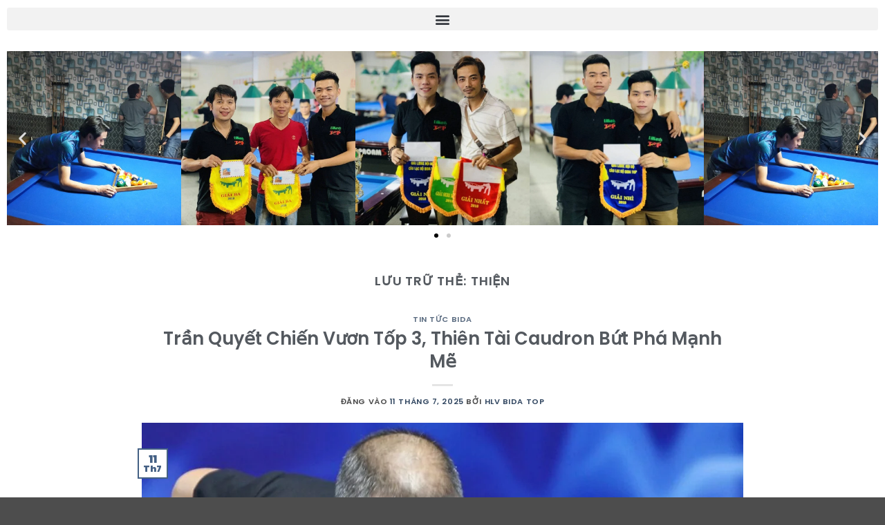

--- FILE ---
content_type: text/html; charset=UTF-8
request_url: https://bidatop.com/tag/thien/
body_size: 29855
content:
<!DOCTYPE html>
<html lang="vi">
<head>
	<meta charset="UTF-8">
	<meta name="viewport" content="width=device-width, initial-scale=1.0, viewport-fit=cover" />		<script>(function(html){html.className = html.className.replace(/\bno-js\b/,'js')})(document.documentElement);</script>
<meta name='robots' content='noindex, follow' />
<meta name="viewport" content="width=device-width, initial-scale=1" /><meta property="og:title" content="Trung tâm Bida Top"/>
<meta property="og:description" content="Học Bida Cùng Top"/>
<meta property="og:image:alt" content="Trần Quyết Chiến tốp 3, thiên tài Caudron bứt phá"/>
<meta property="og:image" content="https://bidatop.com/wp-content/uploads/2025/07/Tran-Quyet-Chien-Vuon-Top-3-Thien-Tai-Caudron-But.jpeg"/>
<meta property="og:image:width" content="1200" />
<meta property="og:image:height" content="630" />
<meta property="og:image:type" content="image/jpeg" />
<meta property="og:type" content="article"/>
<meta property="og:article:published_time" content="2025-07-11 05:29:34"/>
<meta property="og:article:modified_time" content="2025-07-11 05:55:13"/>
<meta property="og:article:tag" content="bảng xếp hạng"/>
<meta property="og:article:tag" content="bứt"/>
<meta property="og:article:tag" content="Caudron"/>
<meta property="og:article:tag" content="chiến"/>
<meta property="og:article:tag" content="mạnh"/>
<meta property="og:article:tag" content="mê"/>
<meta property="og:article:tag" content="pha"/>
<meta property="og:article:tag" content="Quyết"/>
<meta property="og:article:tag" content="tại"/>
<meta property="og:article:tag" content="Thiện"/>
<meta property="og:article:tag" content="top"/>
<meta property="og:article:tag" content="trận"/>
<meta property="og:article:tag" content="Trần Quyết Chiến"/>
<meta property="og:article:tag" content="vươn"/>
<meta name="twitter:card" content="summary">
<meta name="twitter:title" content="Trung tâm Bida Top"/>
<meta name="twitter:description" content="Học Bida Cùng Top"/>
<meta name="twitter:image" content="https://bidatop.com/wp-content/uploads/2025/07/Tran-Quyet-Chien-Vuon-Top-3-Thien-Tai-Caudron-But.jpeg"/>
<meta name="twitter:image:alt" content="Trần Quyết Chiến tốp 3, thiên tài Caudron bứt phá"/>

	<!-- This site is optimized with the Yoast SEO Premium plugin v22.4 (Yoast SEO v26.5) - https://yoast.com/wordpress/plugins/seo/ -->
	<title>Thiện Archives - Trung tâm Bida Top</title>
	<meta property="og:url" content="https://bidatop.com/tag/thien/" />
	<meta property="og:site_name" content="Trung tâm Bida Top" />
	<meta property="og:image" content="https://bidatop.com/wp-content/uploads/2018/11/bidatop-1.jpg" />
	<meta property="og:image:width" content="2048" />
	<meta property="og:image:height" content="1536" />
	<meta property="og:image:type" content="image/jpeg" />
	<meta name="twitter:site" content="@clbbidatop" />
	<!-- / Yoast SEO Premium plugin. -->


<link rel='dns-prefetch' href='//www.googletagmanager.com' />
<link rel='prefetch' href='https://bidatop.com/wp-content/themes/flatsome/assets/js/flatsome.js?ver=22889b626eb7ec03b5a4' />
<link rel='prefetch' href='https://bidatop.com/wp-content/themes/flatsome/assets/js/chunk.slider.js?ver=3.20.1' />
<link rel='prefetch' href='https://bidatop.com/wp-content/themes/flatsome/assets/js/chunk.popups.js?ver=3.20.1' />
<link rel='prefetch' href='https://bidatop.com/wp-content/themes/flatsome/assets/js/chunk.tooltips.js?ver=3.20.1' />
<link rel='prefetch' href='https://bidatop.com/wp-content/themes/flatsome/assets/js/woocommerce.js?ver=1c9be63d628ff7c3ff4c' />
<link rel="alternate" type="application/rss+xml" title="Dòng thông tin Trung tâm Bida Top &raquo;" href="https://bidatop.com/feed/" />
<link rel="alternate" type="application/rss+xml" title="Trung tâm Bida Top &raquo; Dòng bình luận" href="https://bidatop.com/comments/feed/" />
<link rel="alternate" type="application/rss+xml" title="Dòng thông tin cho Thẻ Trung tâm Bida Top &raquo; Thiện" href="https://bidatop.com/tag/thien/feed/" />
<style id='wp-img-auto-sizes-contain-inline-css' type='text/css'>
img:is([sizes=auto i],[sizes^="auto," i]){contain-intrinsic-size:3000px 1500px}
/*# sourceURL=wp-img-auto-sizes-contain-inline-css */
</style>
<link rel='stylesheet' id='bizreview-elementor-edit-css' href='https://bidatop.com/wp-content/plugins/bizreview-pro/view/elementor-widgets/assets/css/elementor-edit.css?ver=6.9' type='text/css' media='all' />
<style id='wp-emoji-styles-inline-css' type='text/css'>

	img.wp-smiley, img.emoji {
		display: inline !important;
		border: none !important;
		box-shadow: none !important;
		height: 1em !important;
		width: 1em !important;
		margin: 0 0.07em !important;
		vertical-align: -0.1em !important;
		background: none !important;
		padding: 0 !important;
	}
/*# sourceURL=wp-emoji-styles-inline-css */
</style>
<style id='wp-block-library-inline-css' type='text/css'>
:root{--wp-block-synced-color:#7a00df;--wp-block-synced-color--rgb:122,0,223;--wp-bound-block-color:var(--wp-block-synced-color);--wp-editor-canvas-background:#ddd;--wp-admin-theme-color:#007cba;--wp-admin-theme-color--rgb:0,124,186;--wp-admin-theme-color-darker-10:#006ba1;--wp-admin-theme-color-darker-10--rgb:0,107,160.5;--wp-admin-theme-color-darker-20:#005a87;--wp-admin-theme-color-darker-20--rgb:0,90,135;--wp-admin-border-width-focus:2px}@media (min-resolution:192dpi){:root{--wp-admin-border-width-focus:1.5px}}.wp-element-button{cursor:pointer}:root .has-very-light-gray-background-color{background-color:#eee}:root .has-very-dark-gray-background-color{background-color:#313131}:root .has-very-light-gray-color{color:#eee}:root .has-very-dark-gray-color{color:#313131}:root .has-vivid-green-cyan-to-vivid-cyan-blue-gradient-background{background:linear-gradient(135deg,#00d084,#0693e3)}:root .has-purple-crush-gradient-background{background:linear-gradient(135deg,#34e2e4,#4721fb 50%,#ab1dfe)}:root .has-hazy-dawn-gradient-background{background:linear-gradient(135deg,#faaca8,#dad0ec)}:root .has-subdued-olive-gradient-background{background:linear-gradient(135deg,#fafae1,#67a671)}:root .has-atomic-cream-gradient-background{background:linear-gradient(135deg,#fdd79a,#004a59)}:root .has-nightshade-gradient-background{background:linear-gradient(135deg,#330968,#31cdcf)}:root .has-midnight-gradient-background{background:linear-gradient(135deg,#020381,#2874fc)}:root{--wp--preset--font-size--normal:16px;--wp--preset--font-size--huge:42px}.has-regular-font-size{font-size:1em}.has-larger-font-size{font-size:2.625em}.has-normal-font-size{font-size:var(--wp--preset--font-size--normal)}.has-huge-font-size{font-size:var(--wp--preset--font-size--huge)}.has-text-align-center{text-align:center}.has-text-align-left{text-align:left}.has-text-align-right{text-align:right}.has-fit-text{white-space:nowrap!important}#end-resizable-editor-section{display:none}.aligncenter{clear:both}.items-justified-left{justify-content:flex-start}.items-justified-center{justify-content:center}.items-justified-right{justify-content:flex-end}.items-justified-space-between{justify-content:space-between}.screen-reader-text{border:0;clip-path:inset(50%);height:1px;margin:-1px;overflow:hidden;padding:0;position:absolute;width:1px;word-wrap:normal!important}.screen-reader-text:focus{background-color:#ddd;clip-path:none;color:#444;display:block;font-size:1em;height:auto;left:5px;line-height:normal;padding:15px 23px 14px;text-decoration:none;top:5px;width:auto;z-index:100000}html :where(.has-border-color){border-style:solid}html :where([style*=border-top-color]){border-top-style:solid}html :where([style*=border-right-color]){border-right-style:solid}html :where([style*=border-bottom-color]){border-bottom-style:solid}html :where([style*=border-left-color]){border-left-style:solid}html :where([style*=border-width]){border-style:solid}html :where([style*=border-top-width]){border-top-style:solid}html :where([style*=border-right-width]){border-right-style:solid}html :where([style*=border-bottom-width]){border-bottom-style:solid}html :where([style*=border-left-width]){border-left-style:solid}html :where(img[class*=wp-image-]){height:auto;max-width:100%}:where(figure){margin:0 0 1em}html :where(.is-position-sticky){--wp-admin--admin-bar--position-offset:var(--wp-admin--admin-bar--height,0px)}@media screen and (max-width:600px){html :where(.is-position-sticky){--wp-admin--admin-bar--position-offset:0px}}

/*# sourceURL=wp-block-library-inline-css */
</style>
<link rel='stylesheet' id='icofont-css' href='https://bidatop.com/wp-content/plugins/bizreview-pro/assets/icofont/icofont.min.css?ver=1.0' type='text/css' media='' />
<link rel='stylesheet' id='fontawesome-all-css' href='https://bidatop.com/wp-content/plugins/bizreview-pro/assets/fontawesome/all.min.css?ver=1.0' type='text/css' media='' />
<link rel='stylesheet' id='bizreview-bt-grid-css' href='https://bidatop.com/wp-content/plugins/bizreview-pro/assets/css/bt-grid.css?ver=1.0' type='text/css' media='' />
<link rel='stylesheet' id='owl-carousel-css' href='https://bidatop.com/wp-content/plugins/bizreview-pro/assets/css/owl.carousel.min.css?ver=1.0' type='text/css' media='' />
<link rel='stylesheet' id='owl-default-css' href='https://bidatop.com/wp-content/plugins/bizreview-pro/assets/css/owl.theme.default.min.css?ver=1.0' type='text/css' media='' />
<link rel='stylesheet' id='bizreview-style-css' href='https://bidatop.com/wp-content/plugins/bizreview-pro/assets/css/style.css?ver=1.0' type='text/css' media='' />
<link rel='stylesheet' id='kk-star-ratings-css' href='https://bidatop.com/wp-content/plugins/kk-star-ratings/src/core/public/css/kk-star-ratings.min.css?ver=5.4.10.2' type='text/css' media='all' />
<style id='woocommerce-inline-inline-css' type='text/css'>
.woocommerce form .form-row .required { visibility: visible; }
/*# sourceURL=woocommerce-inline-inline-css */
</style>
<link rel='stylesheet' id='brands-styles-css' href='https://bidatop.com/wp-content/plugins/woocommerce/assets/css/brands.css?ver=10.3.5' type='text/css' media='all' />
<link rel='stylesheet' id='elementor-frontend-css' href='https://bidatop.com/wp-content/plugins/elementor/assets/css/frontend.min.css?ver=3.33.1' type='text/css' media='all' />
<link rel='stylesheet' id='widget-animated-headline-css' href='https://bidatop.com/wp-content/plugins/elementor-pro/assets/css/widget-animated-headline.min.css?ver=3.34.0' type='text/css' media='all' />
<link rel='stylesheet' id='widget-nav-menu-css' href='https://bidatop.com/wp-content/plugins/elementor-pro/assets/css/widget-nav-menu.min.css?ver=3.34.0' type='text/css' media='all' />
<link rel='stylesheet' id='swiper-css' href='https://bidatop.com/wp-content/plugins/elementor/assets/lib/swiper/v8/css/swiper.min.css?ver=8.4.5' type='text/css' media='all' />
<link rel='stylesheet' id='e-swiper-css' href='https://bidatop.com/wp-content/plugins/elementor/assets/css/conditionals/e-swiper.min.css?ver=3.33.1' type='text/css' media='all' />
<link rel='stylesheet' id='widget-image-carousel-css' href='https://bidatop.com/wp-content/plugins/elementor/assets/css/widget-image-carousel.min.css?ver=3.33.1' type='text/css' media='all' />
<link rel='stylesheet' id='elementor-icons-css' href='https://bidatop.com/wp-content/plugins/elementor/assets/lib/eicons/css/elementor-icons.min.css?ver=5.44.0' type='text/css' media='all' />
<link rel='stylesheet' id='elementor-post-241-css' href='https://bidatop.com/wp-content/uploads/elementor/css/post-241.css?ver=1766795547' type='text/css' media='all' />
<link rel='stylesheet' id='elementor-post-594-css' href='https://bidatop.com/wp-content/uploads/elementor/css/post-594.css?ver=1766795548' type='text/css' media='all' />
<link rel='stylesheet' id='elementor-post-441-css' href='https://bidatop.com/wp-content/uploads/elementor/css/post-441.css?ver=1766795548' type='text/css' media='all' />
<link rel='stylesheet' id='flatsome-main-css' href='https://bidatop.com/wp-content/themes/flatsome/assets/css/flatsome.css?ver=3.20.1' type='text/css' media='all' />
<style id='flatsome-main-inline-css' type='text/css'>
@font-face {
				font-family: "fl-icons";
				font-display: block;
				src: url(https://bidatop.com/wp-content/themes/flatsome/assets/css/icons/fl-icons.eot?v=3.20.1);
				src:
					url(https://bidatop.com/wp-content/themes/flatsome/assets/css/icons/fl-icons.eot#iefix?v=3.20.1) format("embedded-opentype"),
					url(https://bidatop.com/wp-content/themes/flatsome/assets/css/icons/fl-icons.woff2?v=3.20.1) format("woff2"),
					url(https://bidatop.com/wp-content/themes/flatsome/assets/css/icons/fl-icons.ttf?v=3.20.1) format("truetype"),
					url(https://bidatop.com/wp-content/themes/flatsome/assets/css/icons/fl-icons.woff?v=3.20.1) format("woff"),
					url(https://bidatop.com/wp-content/themes/flatsome/assets/css/icons/fl-icons.svg?v=3.20.1#fl-icons) format("svg");
			}
/*# sourceURL=flatsome-main-inline-css */
</style>
<link rel='stylesheet' id='flatsome-shop-css' href='https://bidatop.com/wp-content/themes/flatsome/assets/css/flatsome-shop.css?ver=3.20.1' type='text/css' media='all' />
<link rel='stylesheet' id='flatsome-style-css' href='https://bidatop.com/wp-content/themes/flatsome/style.css?ver=3.20.1' type='text/css' media='all' />
<link rel='stylesheet' id='sib-front-css-css' href='https://bidatop.com/wp-content/plugins/mailin/css/mailin-front.css?ver=6.9' type='text/css' media='all' />
<link rel='stylesheet' id='elementor-gf-local-poppins-css' href='https://bidatop.com/wp-content/uploads/elementor/google-fonts/css/poppins.css?ver=1742954460' type='text/css' media='all' />
<link rel='stylesheet' id='elementor-gf-local-opensans-css' href='https://bidatop.com/wp-content/uploads/elementor/google-fonts/css/opensans.css?ver=1742954467' type='text/css' media='all' />
<link rel='stylesheet' id='elementor-gf-local-roboto-css' href='https://bidatop.com/wp-content/uploads/elementor/google-fonts/css/roboto.css?ver=1742954474' type='text/css' media='all' />
<link rel='stylesheet' id='elementor-icons-shared-0-css' href='https://bidatop.com/wp-content/plugins/elementor/assets/lib/font-awesome/css/fontawesome.min.css?ver=5.15.3' type='text/css' media='all' />
<link rel='stylesheet' id='elementor-icons-fa-solid-css' href='https://bidatop.com/wp-content/plugins/elementor/assets/lib/font-awesome/css/solid.min.css?ver=5.15.3' type='text/css' media='all' />
<script type="text/javascript" src="https://bidatop.com/wp-includes/js/jquery/jquery.min.js?ver=3.7.1" id="jquery-core-js"></script>
<script type="text/javascript" src="https://bidatop.com/wp-includes/js/jquery/jquery-migrate.min.js?ver=3.4.1" id="jquery-migrate-js"></script>
<script type="text/javascript" src="https://bidatop.com/wp-content/plugins/bizreview-pro/inc/google-review/js/google-place.js?ver=1.0" id="google-place-js"></script>
<script type="text/javascript" src="https://bidatop.com/wp-content/plugins/woocommerce/assets/js/jquery-blockui/jquery.blockUI.min.js?ver=2.7.0-wc.10.3.5" id="wc-jquery-blockui-js" data-wp-strategy="defer"></script>
<script type="text/javascript" src="https://bidatop.com/wp-content/plugins/woocommerce/assets/js/js-cookie/js.cookie.min.js?ver=2.1.4-wc.10.3.5" id="wc-js-cookie-js" data-wp-strategy="defer"></script>

<!-- Đoạn mã Google tag (gtag.js) được thêm bởi Site Kit -->
<!-- Đoạn mã Google Analytics được thêm bởi Site Kit -->
<script type="text/javascript" src="https://www.googletagmanager.com/gtag/js?id=GT-TWMWS8VD" id="google_gtagjs-js" async></script>
<script type="text/javascript" id="google_gtagjs-js-after">
/* <![CDATA[ */
window.dataLayer = window.dataLayer || [];function gtag(){dataLayer.push(arguments);}
gtag("set","linker",{"domains":["bidatop.com"]});
gtag("js", new Date());
gtag("set", "developer_id.dZTNiMT", true);
gtag("config", "GT-TWMWS8VD");
//# sourceURL=google_gtagjs-js-after
/* ]]> */
</script>
<script type="text/javascript" id="sib-front-js-js-extra">
/* <![CDATA[ */
var sibErrMsg = {"invalidMail":"Please fill out valid email address","requiredField":"Please fill out required fields","invalidDateFormat":"Please fill out valid date format","invalidSMSFormat":"Please fill out valid phone number"};
var ajax_sib_front_object = {"ajax_url":"https://bidatop.com/wp-admin/admin-ajax.php","ajax_nonce":"0f45f9f158","flag_url":"https://bidatop.com/wp-content/plugins/mailin/img/flags/"};
//# sourceURL=sib-front-js-js-extra
/* ]]> */
</script>
<script type="text/javascript" src="https://bidatop.com/wp-content/plugins/mailin/js/mailin-front.js?ver=1762806352" id="sib-front-js-js"></script>
<link rel="https://api.w.org/" href="https://bidatop.com/wp-json/" /><link rel="alternate" title="JSON" type="application/json" href="https://bidatop.com/wp-json/wp/v2/tags/365" /><link rel="EditURI" type="application/rsd+xml" title="RSD" href="https://bidatop.com/xmlrpc.php?rsd" />
<meta name="generator" content="WordPress 6.9" />
<meta name="generator" content="WooCommerce 10.3.5" />
<meta name="generator" content="Site Kit by Google 1.167.0" />	<noscript><style>.woocommerce-product-gallery{ opacity: 1 !important; }</style></noscript>
	
<!-- Thẻ meta Google AdSense được thêm bởi Site Kit -->
<meta name="google-adsense-platform-account" content="ca-host-pub-2644536267352236">
<meta name="google-adsense-platform-domain" content="sitekit.withgoogle.com">
<!-- Kết thúc thẻ meta Google AdSense được thêm bởi Site Kit -->
<meta name="generator" content="Elementor 3.33.1; features: additional_custom_breakpoints; settings: css_print_method-external, google_font-enabled, font_display-auto">
<script type="text/javascript" src="https://cdn.brevo.com/js/sdk-loader.js" async></script>
<script type="text/javascript">
  window.Brevo = window.Brevo || [];
  window.Brevo.push(['init', {"client_key":"pfrstp56ynmzyj33udwceg9y","email_id":null,"push":{"customDomain":"https:\/\/bidatop.com\/wp-content\/plugins\/mailin\/"},"service_worker_url":"wonderpush-worker-loader.min.js?webKey=52f4140f0f33c4a330ace29805442e8393b1465dd1627d7462d167b58979f5eb","frame_url":"brevo-frame.html"}]);
</script><script type="text/javascript" src="https://cdn.by.wonderpush.com/sdk/1.1/wonderpush-loader.min.js" async></script>
<script type="text/javascript">
  window.WonderPush = window.WonderPush || [];
  window.WonderPush.push(['init', {"customDomain":"https:\/\/bidatop.com\/wp-content\/plugins\/mailin\/","serviceWorkerUrl":"wonderpush-worker-loader.min.js?webKey=52f4140f0f33c4a330ace29805442e8393b1465dd1627d7462d167b58979f5eb","frameUrl":"wonderpush.min.html","webKey":"52f4140f0f33c4a330ace29805442e8393b1465dd1627d7462d167b58979f5eb"}]);
</script>			<style>
				.e-con.e-parent:nth-of-type(n+4):not(.e-lazyloaded):not(.e-no-lazyload),
				.e-con.e-parent:nth-of-type(n+4):not(.e-lazyloaded):not(.e-no-lazyload) * {
					background-image: none !important;
				}
				@media screen and (max-height: 1024px) {
					.e-con.e-parent:nth-of-type(n+3):not(.e-lazyloaded):not(.e-no-lazyload),
					.e-con.e-parent:nth-of-type(n+3):not(.e-lazyloaded):not(.e-no-lazyload) * {
						background-image: none !important;
					}
				}
				@media screen and (max-height: 640px) {
					.e-con.e-parent:nth-of-type(n+2):not(.e-lazyloaded):not(.e-no-lazyload),
					.e-con.e-parent:nth-of-type(n+2):not(.e-lazyloaded):not(.e-no-lazyload) * {
						background-image: none !important;
					}
				}
			</style>
			<link rel="icon" href="https://bidatop.com/wp-content/uploads/2024/12/cropped-bida-top-training-center-32x32.png" sizes="32x32" />
<link rel="icon" href="https://bidatop.com/wp-content/uploads/2024/12/cropped-bida-top-training-center-192x192.png" sizes="192x192" />
<link rel="apple-touch-icon" href="https://bidatop.com/wp-content/uploads/2024/12/cropped-bida-top-training-center-180x180.png" />
<meta name="msapplication-TileImage" content="https://bidatop.com/wp-content/uploads/2024/12/cropped-bida-top-training-center-270x270.png" />
<style id="custom-css" type="text/css">:root {--primary-color: #446084;--fs-color-primary: #446084;--fs-color-secondary: #C05530;--fs-color-success: #627D47;--fs-color-alert: #b20000;--fs-color-base: #4a4a4a;--fs-experimental-link-color: #334862;--fs-experimental-link-color-hover: #111;}.tooltipster-base {--tooltip-color: #fff;--tooltip-bg-color: #000;}.off-canvas-right .mfp-content, .off-canvas-left .mfp-content {--drawer-width: 300px;}.off-canvas .mfp-content.off-canvas-cart {--drawer-width: 360px;}.header-main{height: 90px}#logo img{max-height: 90px}#logo{width:200px;}.header-top{min-height: 30px}.transparent .header-main{height: 90px}.transparent #logo img{max-height: 90px}.has-transparent + .page-title:first-of-type,.has-transparent + #main > .page-title,.has-transparent + #main > div > .page-title,.has-transparent + #main .page-header-wrapper:first-of-type .page-title{padding-top: 120px;}.header.show-on-scroll,.stuck .header-main{height:70px!important}.stuck #logo img{max-height: 70px!important}.header-bottom {background-color: #f1f1f1}@media (max-width: 549px) {.header-main{height: 70px}#logo img{max-height: 70px}}body{font-size: 100%;}@media screen and (max-width: 549px){body{font-size: 100%;}}body{font-family: Roboto, sans-serif;}body {font-weight: 400;font-style: normal;}.nav > li > a {font-family: Roboto, sans-serif;}.mobile-sidebar-levels-2 .nav > li > ul > li > a {font-family: Roboto, sans-serif;}.nav > li > a,.mobile-sidebar-levels-2 .nav > li > ul > li > a {font-weight: 700;font-style: normal;}h1,h2,h3,h4,h5,h6,.heading-font, .off-canvas-center .nav-sidebar.nav-vertical > li > a{font-family: Roboto, sans-serif;}h1,h2,h3,h4,h5,h6,.heading-font,.banner h1,.banner h2 {font-weight: 700;font-style: normal;}.alt-font{font-family: Roboto, sans-serif;}.alt-font {font-weight: 400!important;font-style: normal!important;}.breadcrumbs{text-transform: none;}button,.button{text-transform: none;}.nav > li > a, .links > li > a{text-transform: none;}.section-title span{text-transform: none;}h3.widget-title,span.widget-title{text-transform: none;}@media screen and (min-width: 550px){.products .box-vertical .box-image{min-width: 247px!important;width: 247px!important;}}.nav-vertical-fly-out > li + li {border-top-width: 1px; border-top-style: solid;}/* Custom CSS */strong, b {font-weight: 700 !important;-webkit-font-smoothing: antialiased;-moz-osx-font-smoothing: grayscale;}.label-new.menu-item > a:after{content:"Mới";}.label-hot.menu-item > a:after{content:"Nổi bật";}.label-sale.menu-item > a:after{content:"Giảm giá";}.label-popular.menu-item > a:after{content:"Phổ biến";}</style>		<style type="text/css" id="wp-custom-css">
			svg.lucide {
  width: 24px !important;
  height: 24px !important;
  max-width: 24px;
  max-height: 24px;
}
		</style>
		<style id="kirki-inline-styles">/* cyrillic-ext */
@font-face {
  font-family: 'Roboto';
  font-style: normal;
  font-weight: 400;
  font-stretch: 100%;
  font-display: swap;
  src: url(https://bidatop.com/wp-content/fonts/roboto/KFO7CnqEu92Fr1ME7kSn66aGLdTylUAMa3GUBGEe.woff2) format('woff2');
  unicode-range: U+0460-052F, U+1C80-1C8A, U+20B4, U+2DE0-2DFF, U+A640-A69F, U+FE2E-FE2F;
}
/* cyrillic */
@font-face {
  font-family: 'Roboto';
  font-style: normal;
  font-weight: 400;
  font-stretch: 100%;
  font-display: swap;
  src: url(https://bidatop.com/wp-content/fonts/roboto/KFO7CnqEu92Fr1ME7kSn66aGLdTylUAMa3iUBGEe.woff2) format('woff2');
  unicode-range: U+0301, U+0400-045F, U+0490-0491, U+04B0-04B1, U+2116;
}
/* greek-ext */
@font-face {
  font-family: 'Roboto';
  font-style: normal;
  font-weight: 400;
  font-stretch: 100%;
  font-display: swap;
  src: url(https://bidatop.com/wp-content/fonts/roboto/KFO7CnqEu92Fr1ME7kSn66aGLdTylUAMa3CUBGEe.woff2) format('woff2');
  unicode-range: U+1F00-1FFF;
}
/* greek */
@font-face {
  font-family: 'Roboto';
  font-style: normal;
  font-weight: 400;
  font-stretch: 100%;
  font-display: swap;
  src: url(https://bidatop.com/wp-content/fonts/roboto/KFO7CnqEu92Fr1ME7kSn66aGLdTylUAMa3-UBGEe.woff2) format('woff2');
  unicode-range: U+0370-0377, U+037A-037F, U+0384-038A, U+038C, U+038E-03A1, U+03A3-03FF;
}
/* math */
@font-face {
  font-family: 'Roboto';
  font-style: normal;
  font-weight: 400;
  font-stretch: 100%;
  font-display: swap;
  src: url(https://bidatop.com/wp-content/fonts/roboto/KFO7CnqEu92Fr1ME7kSn66aGLdTylUAMawCUBGEe.woff2) format('woff2');
  unicode-range: U+0302-0303, U+0305, U+0307-0308, U+0310, U+0312, U+0315, U+031A, U+0326-0327, U+032C, U+032F-0330, U+0332-0333, U+0338, U+033A, U+0346, U+034D, U+0391-03A1, U+03A3-03A9, U+03B1-03C9, U+03D1, U+03D5-03D6, U+03F0-03F1, U+03F4-03F5, U+2016-2017, U+2034-2038, U+203C, U+2040, U+2043, U+2047, U+2050, U+2057, U+205F, U+2070-2071, U+2074-208E, U+2090-209C, U+20D0-20DC, U+20E1, U+20E5-20EF, U+2100-2112, U+2114-2115, U+2117-2121, U+2123-214F, U+2190, U+2192, U+2194-21AE, U+21B0-21E5, U+21F1-21F2, U+21F4-2211, U+2213-2214, U+2216-22FF, U+2308-230B, U+2310, U+2319, U+231C-2321, U+2336-237A, U+237C, U+2395, U+239B-23B7, U+23D0, U+23DC-23E1, U+2474-2475, U+25AF, U+25B3, U+25B7, U+25BD, U+25C1, U+25CA, U+25CC, U+25FB, U+266D-266F, U+27C0-27FF, U+2900-2AFF, U+2B0E-2B11, U+2B30-2B4C, U+2BFE, U+3030, U+FF5B, U+FF5D, U+1D400-1D7FF, U+1EE00-1EEFF;
}
/* symbols */
@font-face {
  font-family: 'Roboto';
  font-style: normal;
  font-weight: 400;
  font-stretch: 100%;
  font-display: swap;
  src: url(https://bidatop.com/wp-content/fonts/roboto/KFO7CnqEu92Fr1ME7kSn66aGLdTylUAMaxKUBGEe.woff2) format('woff2');
  unicode-range: U+0001-000C, U+000E-001F, U+007F-009F, U+20DD-20E0, U+20E2-20E4, U+2150-218F, U+2190, U+2192, U+2194-2199, U+21AF, U+21E6-21F0, U+21F3, U+2218-2219, U+2299, U+22C4-22C6, U+2300-243F, U+2440-244A, U+2460-24FF, U+25A0-27BF, U+2800-28FF, U+2921-2922, U+2981, U+29BF, U+29EB, U+2B00-2BFF, U+4DC0-4DFF, U+FFF9-FFFB, U+10140-1018E, U+10190-1019C, U+101A0, U+101D0-101FD, U+102E0-102FB, U+10E60-10E7E, U+1D2C0-1D2D3, U+1D2E0-1D37F, U+1F000-1F0FF, U+1F100-1F1AD, U+1F1E6-1F1FF, U+1F30D-1F30F, U+1F315, U+1F31C, U+1F31E, U+1F320-1F32C, U+1F336, U+1F378, U+1F37D, U+1F382, U+1F393-1F39F, U+1F3A7-1F3A8, U+1F3AC-1F3AF, U+1F3C2, U+1F3C4-1F3C6, U+1F3CA-1F3CE, U+1F3D4-1F3E0, U+1F3ED, U+1F3F1-1F3F3, U+1F3F5-1F3F7, U+1F408, U+1F415, U+1F41F, U+1F426, U+1F43F, U+1F441-1F442, U+1F444, U+1F446-1F449, U+1F44C-1F44E, U+1F453, U+1F46A, U+1F47D, U+1F4A3, U+1F4B0, U+1F4B3, U+1F4B9, U+1F4BB, U+1F4BF, U+1F4C8-1F4CB, U+1F4D6, U+1F4DA, U+1F4DF, U+1F4E3-1F4E6, U+1F4EA-1F4ED, U+1F4F7, U+1F4F9-1F4FB, U+1F4FD-1F4FE, U+1F503, U+1F507-1F50B, U+1F50D, U+1F512-1F513, U+1F53E-1F54A, U+1F54F-1F5FA, U+1F610, U+1F650-1F67F, U+1F687, U+1F68D, U+1F691, U+1F694, U+1F698, U+1F6AD, U+1F6B2, U+1F6B9-1F6BA, U+1F6BC, U+1F6C6-1F6CF, U+1F6D3-1F6D7, U+1F6E0-1F6EA, U+1F6F0-1F6F3, U+1F6F7-1F6FC, U+1F700-1F7FF, U+1F800-1F80B, U+1F810-1F847, U+1F850-1F859, U+1F860-1F887, U+1F890-1F8AD, U+1F8B0-1F8BB, U+1F8C0-1F8C1, U+1F900-1F90B, U+1F93B, U+1F946, U+1F984, U+1F996, U+1F9E9, U+1FA00-1FA6F, U+1FA70-1FA7C, U+1FA80-1FA89, U+1FA8F-1FAC6, U+1FACE-1FADC, U+1FADF-1FAE9, U+1FAF0-1FAF8, U+1FB00-1FBFF;
}
/* vietnamese */
@font-face {
  font-family: 'Roboto';
  font-style: normal;
  font-weight: 400;
  font-stretch: 100%;
  font-display: swap;
  src: url(https://bidatop.com/wp-content/fonts/roboto/KFO7CnqEu92Fr1ME7kSn66aGLdTylUAMa3OUBGEe.woff2) format('woff2');
  unicode-range: U+0102-0103, U+0110-0111, U+0128-0129, U+0168-0169, U+01A0-01A1, U+01AF-01B0, U+0300-0301, U+0303-0304, U+0308-0309, U+0323, U+0329, U+1EA0-1EF9, U+20AB;
}
/* latin-ext */
@font-face {
  font-family: 'Roboto';
  font-style: normal;
  font-weight: 400;
  font-stretch: 100%;
  font-display: swap;
  src: url(https://bidatop.com/wp-content/fonts/roboto/KFO7CnqEu92Fr1ME7kSn66aGLdTylUAMa3KUBGEe.woff2) format('woff2');
  unicode-range: U+0100-02BA, U+02BD-02C5, U+02C7-02CC, U+02CE-02D7, U+02DD-02FF, U+0304, U+0308, U+0329, U+1D00-1DBF, U+1E00-1E9F, U+1EF2-1EFF, U+2020, U+20A0-20AB, U+20AD-20C0, U+2113, U+2C60-2C7F, U+A720-A7FF;
}
/* latin */
@font-face {
  font-family: 'Roboto';
  font-style: normal;
  font-weight: 400;
  font-stretch: 100%;
  font-display: swap;
  src: url(https://bidatop.com/wp-content/fonts/roboto/KFO7CnqEu92Fr1ME7kSn66aGLdTylUAMa3yUBA.woff2) format('woff2');
  unicode-range: U+0000-00FF, U+0131, U+0152-0153, U+02BB-02BC, U+02C6, U+02DA, U+02DC, U+0304, U+0308, U+0329, U+2000-206F, U+20AC, U+2122, U+2191, U+2193, U+2212, U+2215, U+FEFF, U+FFFD;
}
/* cyrillic-ext */
@font-face {
  font-family: 'Roboto';
  font-style: normal;
  font-weight: 700;
  font-stretch: 100%;
  font-display: swap;
  src: url(https://bidatop.com/wp-content/fonts/roboto/KFO7CnqEu92Fr1ME7kSn66aGLdTylUAMa3GUBGEe.woff2) format('woff2');
  unicode-range: U+0460-052F, U+1C80-1C8A, U+20B4, U+2DE0-2DFF, U+A640-A69F, U+FE2E-FE2F;
}
/* cyrillic */
@font-face {
  font-family: 'Roboto';
  font-style: normal;
  font-weight: 700;
  font-stretch: 100%;
  font-display: swap;
  src: url(https://bidatop.com/wp-content/fonts/roboto/KFO7CnqEu92Fr1ME7kSn66aGLdTylUAMa3iUBGEe.woff2) format('woff2');
  unicode-range: U+0301, U+0400-045F, U+0490-0491, U+04B0-04B1, U+2116;
}
/* greek-ext */
@font-face {
  font-family: 'Roboto';
  font-style: normal;
  font-weight: 700;
  font-stretch: 100%;
  font-display: swap;
  src: url(https://bidatop.com/wp-content/fonts/roboto/KFO7CnqEu92Fr1ME7kSn66aGLdTylUAMa3CUBGEe.woff2) format('woff2');
  unicode-range: U+1F00-1FFF;
}
/* greek */
@font-face {
  font-family: 'Roboto';
  font-style: normal;
  font-weight: 700;
  font-stretch: 100%;
  font-display: swap;
  src: url(https://bidatop.com/wp-content/fonts/roboto/KFO7CnqEu92Fr1ME7kSn66aGLdTylUAMa3-UBGEe.woff2) format('woff2');
  unicode-range: U+0370-0377, U+037A-037F, U+0384-038A, U+038C, U+038E-03A1, U+03A3-03FF;
}
/* math */
@font-face {
  font-family: 'Roboto';
  font-style: normal;
  font-weight: 700;
  font-stretch: 100%;
  font-display: swap;
  src: url(https://bidatop.com/wp-content/fonts/roboto/KFO7CnqEu92Fr1ME7kSn66aGLdTylUAMawCUBGEe.woff2) format('woff2');
  unicode-range: U+0302-0303, U+0305, U+0307-0308, U+0310, U+0312, U+0315, U+031A, U+0326-0327, U+032C, U+032F-0330, U+0332-0333, U+0338, U+033A, U+0346, U+034D, U+0391-03A1, U+03A3-03A9, U+03B1-03C9, U+03D1, U+03D5-03D6, U+03F0-03F1, U+03F4-03F5, U+2016-2017, U+2034-2038, U+203C, U+2040, U+2043, U+2047, U+2050, U+2057, U+205F, U+2070-2071, U+2074-208E, U+2090-209C, U+20D0-20DC, U+20E1, U+20E5-20EF, U+2100-2112, U+2114-2115, U+2117-2121, U+2123-214F, U+2190, U+2192, U+2194-21AE, U+21B0-21E5, U+21F1-21F2, U+21F4-2211, U+2213-2214, U+2216-22FF, U+2308-230B, U+2310, U+2319, U+231C-2321, U+2336-237A, U+237C, U+2395, U+239B-23B7, U+23D0, U+23DC-23E1, U+2474-2475, U+25AF, U+25B3, U+25B7, U+25BD, U+25C1, U+25CA, U+25CC, U+25FB, U+266D-266F, U+27C0-27FF, U+2900-2AFF, U+2B0E-2B11, U+2B30-2B4C, U+2BFE, U+3030, U+FF5B, U+FF5D, U+1D400-1D7FF, U+1EE00-1EEFF;
}
/* symbols */
@font-face {
  font-family: 'Roboto';
  font-style: normal;
  font-weight: 700;
  font-stretch: 100%;
  font-display: swap;
  src: url(https://bidatop.com/wp-content/fonts/roboto/KFO7CnqEu92Fr1ME7kSn66aGLdTylUAMaxKUBGEe.woff2) format('woff2');
  unicode-range: U+0001-000C, U+000E-001F, U+007F-009F, U+20DD-20E0, U+20E2-20E4, U+2150-218F, U+2190, U+2192, U+2194-2199, U+21AF, U+21E6-21F0, U+21F3, U+2218-2219, U+2299, U+22C4-22C6, U+2300-243F, U+2440-244A, U+2460-24FF, U+25A0-27BF, U+2800-28FF, U+2921-2922, U+2981, U+29BF, U+29EB, U+2B00-2BFF, U+4DC0-4DFF, U+FFF9-FFFB, U+10140-1018E, U+10190-1019C, U+101A0, U+101D0-101FD, U+102E0-102FB, U+10E60-10E7E, U+1D2C0-1D2D3, U+1D2E0-1D37F, U+1F000-1F0FF, U+1F100-1F1AD, U+1F1E6-1F1FF, U+1F30D-1F30F, U+1F315, U+1F31C, U+1F31E, U+1F320-1F32C, U+1F336, U+1F378, U+1F37D, U+1F382, U+1F393-1F39F, U+1F3A7-1F3A8, U+1F3AC-1F3AF, U+1F3C2, U+1F3C4-1F3C6, U+1F3CA-1F3CE, U+1F3D4-1F3E0, U+1F3ED, U+1F3F1-1F3F3, U+1F3F5-1F3F7, U+1F408, U+1F415, U+1F41F, U+1F426, U+1F43F, U+1F441-1F442, U+1F444, U+1F446-1F449, U+1F44C-1F44E, U+1F453, U+1F46A, U+1F47D, U+1F4A3, U+1F4B0, U+1F4B3, U+1F4B9, U+1F4BB, U+1F4BF, U+1F4C8-1F4CB, U+1F4D6, U+1F4DA, U+1F4DF, U+1F4E3-1F4E6, U+1F4EA-1F4ED, U+1F4F7, U+1F4F9-1F4FB, U+1F4FD-1F4FE, U+1F503, U+1F507-1F50B, U+1F50D, U+1F512-1F513, U+1F53E-1F54A, U+1F54F-1F5FA, U+1F610, U+1F650-1F67F, U+1F687, U+1F68D, U+1F691, U+1F694, U+1F698, U+1F6AD, U+1F6B2, U+1F6B9-1F6BA, U+1F6BC, U+1F6C6-1F6CF, U+1F6D3-1F6D7, U+1F6E0-1F6EA, U+1F6F0-1F6F3, U+1F6F7-1F6FC, U+1F700-1F7FF, U+1F800-1F80B, U+1F810-1F847, U+1F850-1F859, U+1F860-1F887, U+1F890-1F8AD, U+1F8B0-1F8BB, U+1F8C0-1F8C1, U+1F900-1F90B, U+1F93B, U+1F946, U+1F984, U+1F996, U+1F9E9, U+1FA00-1FA6F, U+1FA70-1FA7C, U+1FA80-1FA89, U+1FA8F-1FAC6, U+1FACE-1FADC, U+1FADF-1FAE9, U+1FAF0-1FAF8, U+1FB00-1FBFF;
}
/* vietnamese */
@font-face {
  font-family: 'Roboto';
  font-style: normal;
  font-weight: 700;
  font-stretch: 100%;
  font-display: swap;
  src: url(https://bidatop.com/wp-content/fonts/roboto/KFO7CnqEu92Fr1ME7kSn66aGLdTylUAMa3OUBGEe.woff2) format('woff2');
  unicode-range: U+0102-0103, U+0110-0111, U+0128-0129, U+0168-0169, U+01A0-01A1, U+01AF-01B0, U+0300-0301, U+0303-0304, U+0308-0309, U+0323, U+0329, U+1EA0-1EF9, U+20AB;
}
/* latin-ext */
@font-face {
  font-family: 'Roboto';
  font-style: normal;
  font-weight: 700;
  font-stretch: 100%;
  font-display: swap;
  src: url(https://bidatop.com/wp-content/fonts/roboto/KFO7CnqEu92Fr1ME7kSn66aGLdTylUAMa3KUBGEe.woff2) format('woff2');
  unicode-range: U+0100-02BA, U+02BD-02C5, U+02C7-02CC, U+02CE-02D7, U+02DD-02FF, U+0304, U+0308, U+0329, U+1D00-1DBF, U+1E00-1E9F, U+1EF2-1EFF, U+2020, U+20A0-20AB, U+20AD-20C0, U+2113, U+2C60-2C7F, U+A720-A7FF;
}
/* latin */
@font-face {
  font-family: 'Roboto';
  font-style: normal;
  font-weight: 700;
  font-stretch: 100%;
  font-display: swap;
  src: url(https://bidatop.com/wp-content/fonts/roboto/KFO7CnqEu92Fr1ME7kSn66aGLdTylUAMa3yUBA.woff2) format('woff2');
  unicode-range: U+0000-00FF, U+0131, U+0152-0153, U+02BB-02BC, U+02C6, U+02DA, U+02DC, U+0304, U+0308, U+0329, U+2000-206F, U+20AC, U+2122, U+2191, U+2193, U+2212, U+2215, U+FEFF, U+FFFD;
}</style></head>
<body class="archive tag tag-thien tag-365 wp-custom-logo wp-theme-flatsome theme-flatsome woocommerce-no-js lightbox nav-dropdown-has-arrow nav-dropdown-has-shadow nav-dropdown-has-border elementor-default elementor-kit-241">
		<header data-elementor-type="header" data-elementor-id="594" class="elementor elementor-594 elementor-location-header" data-elementor-post-type="elementor_library">
					<section class="elementor-section elementor-top-section elementor-element elementor-element-3f2ffcd9 elementor-section-boxed elementor-section-height-default elementor-section-height-default" data-id="3f2ffcd9" data-element_type="section">
						<div class="elementor-container elementor-column-gap-default">
					<div class="elementor-column elementor-col-100 elementor-top-column elementor-element elementor-element-f98edc1" data-id="f98edc1" data-element_type="column">
			<div class="elementor-widget-wrap">
							</div>
		</div>
					</div>
		</section>
				<section class="elementor-section elementor-top-section elementor-element elementor-element-495c8b7f elementor-hidden-desktop elementor-section-boxed elementor-section-height-default elementor-section-height-default" data-id="495c8b7f" data-element_type="section" data-settings="{&quot;background_background&quot;:&quot;classic&quot;}">
						<div class="elementor-container elementor-column-gap-default">
					<div class="elementor-column elementor-col-100 elementor-top-column elementor-element elementor-element-87c1b3" data-id="87c1b3" data-element_type="column" data-settings="{&quot;background_background&quot;:&quot;classic&quot;}">
			<div class="elementor-widget-wrap elementor-element-populated">
						<section class="elementor-section elementor-inner-section elementor-element elementor-element-4f7372d4 elementor-section-boxed elementor-section-height-default elementor-section-height-default" data-id="4f7372d4" data-element_type="section">
						<div class="elementor-container elementor-column-gap-default">
					<div class="elementor-column elementor-col-100 elementor-inner-column elementor-element elementor-element-53a28218" data-id="53a28218" data-element_type="column">
			<div class="elementor-widget-wrap elementor-element-populated">
						<div class="elementor-element elementor-element-ed7773c elementor-headline--style-highlight elementor-widget elementor-widget-animated-headline" data-id="ed7773c" data-element_type="widget" data-settings="{&quot;marker&quot;:&quot;underline_zigzag&quot;,&quot;highlighted_text&quot;:&quot;C\u00f9ng Top&quot;,&quot;headline_style&quot;:&quot;highlight&quot;,&quot;loop&quot;:&quot;yes&quot;,&quot;highlight_animation_duration&quot;:1200,&quot;highlight_iteration_delay&quot;:8000}" data-widget_type="animated-headline.default">
				<div class="elementor-widget-container">
								<a href="http://bidatop.com">

					<h3 class="elementor-headline">
					<span class="elementor-headline-plain-text elementor-headline-text-wrapper">Học Bida</span>
				<span class="elementor-headline-dynamic-wrapper elementor-headline-text-wrapper">
					<span class="elementor-headline-dynamic-text elementor-headline-text-active">Cùng Top</span>
				</span>
				</h3>
		</a>				</div>
				</div>
					</div>
		</div>
					</div>
		</section>
					</div>
		</div>
					</div>
		</section>
				<section class="elementor-section elementor-top-section elementor-element elementor-element-eb953e1 elementor-section-boxed elementor-section-height-default elementor-section-height-default" data-id="eb953e1" data-element_type="section">
						<div class="elementor-container elementor-column-gap-default">
					<div class="elementor-column elementor-col-100 elementor-top-column elementor-element elementor-element-01638c5" data-id="01638c5" data-element_type="column">
			<div class="elementor-widget-wrap elementor-element-populated">
						<div class="elementor-element elementor-element-c7f229c elementor-nav-menu__text-align-aside elementor-nav-menu--toggle elementor-nav-menu--burger elementor-widget elementor-widget-nav-menu" data-id="c7f229c" data-element_type="widget" data-settings="{&quot;layout&quot;:&quot;dropdown&quot;,&quot;submenu_icon&quot;:{&quot;value&quot;:&quot;&lt;i class=\&quot;fas fa-caret-down\&quot; aria-hidden=\&quot;true\&quot;&gt;&lt;\/i&gt;&quot;,&quot;library&quot;:&quot;fa-solid&quot;},&quot;toggle&quot;:&quot;burger&quot;}" data-widget_type="nav-menu.default">
				<div class="elementor-widget-container">
							<div class="elementor-menu-toggle" role="button" tabindex="0" aria-label="Menu Toggle" aria-expanded="false">
			<i aria-hidden="true" role="presentation" class="elementor-menu-toggle__icon--open eicon-menu-bar"></i><i aria-hidden="true" role="presentation" class="elementor-menu-toggle__icon--close eicon-close"></i>		</div>
					<nav class="elementor-nav-menu--dropdown elementor-nav-menu__container" aria-hidden="true">
				<ul id="menu-2-c7f229c" class="elementor-nav-menu"><li class="menu-item menu-item-type-post_type menu-item-object-page menu-item-home menu-item-613"><a href="https://bidatop.com/" class="elementor-item" tabindex="-1">Trung Tâm Bida Top – Học Bida Cùng Top</a></li>
<li class="menu-item menu-item-type-post_type menu-item-object-post menu-item-has-children menu-item-1219"><a href="https://bidatop.com/day-bida-phang-tai-quan-binh-thanh-tu-co-ban-den-nang-cao/" class="elementor-item" tabindex="-1">Lớp Học Bida từ cơ bản đến nâng cao</a>
<ul class="sub-menu elementor-nav-menu--dropdown">
	<li class="menu-item menu-item-type-post_type menu-item-object-post menu-item-9228"><a href="https://bidatop.com/khoa-hoc-bida-3-bang-tai-tphcm/" class="elementor-sub-item" tabindex="-1">KHÓA HỌC BIDA 3 BĂNG TẠI TPHCM</a></li>
	<li class="menu-item menu-item-type-post_type menu-item-object-post menu-item-7676"><a href="https://bidatop.com/khoa-hoc-bida-phang-trung-cap-tai-clb-bida-top-nang-cao-ky-nang-voi-hlv-thanh-xao/" class="elementor-sub-item" tabindex="-1">Lớp Học Bida Phăng Trung Cấp</a></li>
	<li class="menu-item menu-item-type-post_type menu-item-object-post menu-item-9226"><a href="https://bidatop.com/lop-bida-phang-nang-cao-hlv-thanh-theo/" class="elementor-sub-item" tabindex="-1">Học Bida Phăng Cùng Cơ Thủ Thành Thẹo</a></li>
	<li class="menu-item menu-item-type-post_type menu-item-object-post menu-item-9225"><a href="https://bidatop.com/lop-bida-lo-can-ban-tai-tp-hcm-hoc-bida-cung-top/" class="elementor-sub-item" tabindex="-1">Lớp Bida Lỗ Căn Bản Tại TP.HCM</a></li>
	<li class="menu-item menu-item-type-post_type menu-item-object-post menu-item-9227"><a href="https://bidatop.com/kham-pha-lop-hoc-bida-phang-co-ban-online-tai-clb-bida-top-bat-dau-tu-28-08-2024/" class="elementor-sub-item" tabindex="-1">Lớp Học Bida Phăng Cơ Bản Online</a></li>
</ul>
</li>
<li class="menu-item menu-item-type-custom menu-item-object-custom menu-item-has-children menu-item-8579"><a href="https://bidatop.com/danh-muc-san-pham/ebook/" class="elementor-item" tabindex="-1">Ebook Bida</a>
<ul class="sub-menu elementor-nav-menu--dropdown">
	<li class="menu-item menu-item-type-custom menu-item-object-custom menu-item-8624"><a href="https://bidatop.com/san-pham/ebook-bida-3-bang-hinh-bi-bo-so-thong-dung-hon-400-trang-file-pdf/" class="elementor-sub-item" tabindex="-1">Ebook Bida 3 băng</a></li>
	<li class="menu-item menu-item-type-custom menu-item-object-custom menu-item-8625"><a href="https://bidatop.com/san-pham/170-hinh-bida-gom-ebook-tap-luyen-cung-hlv-nguyen-phi-hung/" class="elementor-sub-item" tabindex="-1">Ebook 170 hình bi gom</a></li>
</ul>
</li>
<li class="menu-item menu-item-type-post_type menu-item-object-page current_page_parent menu-item-614"><a href="https://bidatop.com/tin-tuc/" class="elementor-item" tabindex="-1">Tin Tức Bida</a></li>
<li class="menu-item menu-item-type-taxonomy menu-item-object-category menu-item-has-children menu-item-9240"><a href="https://bidatop.com/gioi-thieu-clb/" class="elementor-item" tabindex="-1">Các CLB Liên kết</a>
<ul class="sub-menu elementor-nav-menu--dropdown">
	<li class="menu-item menu-item-type-post_type menu-item-object-post menu-item-9229"><a href="https://bidatop.com/clb-bida-right-now-phuong-tan-dinh-tphcm/" class="elementor-sub-item" tabindex="-1">CLB Bida phường Tân Định</a></li>
	<li class="menu-item menu-item-type-post_type menu-item-object-post menu-item-9233"><a href="https://bidatop.com/clb-bida-nn-diem-den-ly-tuong-cho-nguoi-dam-me-bida-tai-phuong-binh-thanh/" class="elementor-sub-item" tabindex="-1">CLB Bida phường Bình Thạnh</a></li>
	<li class="menu-item menu-item-type-post_type menu-item-object-post menu-item-9230"><a href="https://bidatop.com/clb-bida-win-fat-dia-diem-tap-luyen-bida-ly-tuong-tai-binh-loi-trung-tp-hcm/" class="elementor-sub-item" tabindex="-1">CLB Bida phường Bình Lợi Trung</a></li>
	<li class="menu-item menu-item-type-post_type menu-item-object-post menu-item-9231"><a href="https://bidatop.com/clb-bida-asap/" class="elementor-sub-item" tabindex="-1">CLB Bida phường Đức Nhuận</a></li>
	<li class="menu-item menu-item-type-post_type menu-item-object-post menu-item-9232"><a href="https://bidatop.com/clb-bida-rach-mieu-phuong-cau-kieu/" class="elementor-sub-item" tabindex="-1">CLB Bida phường Cầu Kiệu</a></li>
	<li class="menu-item menu-item-type-post_type menu-item-object-post menu-item-9241"><a href="https://bidatop.com/clb-bida-007-phuong-tan-thoi-hiep/" class="elementor-sub-item" tabindex="-1">CLB Bida phường Tân Thới Hiệp</a></li>
</ul>
</li>
<li class="menu-item menu-item-type-taxonomy menu-item-object-category menu-item-7737"><a href="https://bidatop.com/blog/" class="elementor-item" tabindex="-1">Blog</a></li>
<li class="menu-item menu-item-type-post_type menu-item-object-page menu-item-697"><a href="https://bidatop.com/video/" class="elementor-item" tabindex="-1">Video</a></li>
<li class="menu-item menu-item-type-post_type menu-item-object-page menu-item-617"><a href="https://bidatop.com/gioi-thieu/" class="elementor-item" tabindex="-1">Giới thiệu Trung tâm Bida Top</a></li>
<li class="menu-item menu-item-type-post_type menu-item-object-page menu-item-905"><a href="https://bidatop.com/tuyen-dung/" class="elementor-item" tabindex="-1">Tuyển Dụng Huấn Luyện Viên Bida Toàn Quốc</a></li>
<li class="menu-item menu-item-type-post_type menu-item-object-page menu-item-618"><a href="https://bidatop.com/lien-he/" class="elementor-item" tabindex="-1">Liên hệ</a></li>
</ul>			</nav>
						</div>
				</div>
					</div>
		</div>
					</div>
		</section>
				<section class="elementor-section elementor-top-section elementor-element elementor-element-39ea66f elementor-section-boxed elementor-section-height-default elementor-section-height-default" data-id="39ea66f" data-element_type="section">
						<div class="elementor-container elementor-column-gap-default">
					<div class="elementor-column elementor-col-100 elementor-top-column elementor-element elementor-element-c8c1597" data-id="c8c1597" data-element_type="column">
			<div class="elementor-widget-wrap elementor-element-populated">
						<div class="elementor-element elementor-element-188e89d elementor-arrows-position-inside elementor-pagination-position-outside elementor-widget elementor-widget-image-carousel" data-id="188e89d" data-element_type="widget" data-settings="{&quot;slides_to_scroll&quot;:&quot;3&quot;,&quot;slides_to_show&quot;:&quot;5&quot;,&quot;slides_to_show_tablet&quot;:&quot;5&quot;,&quot;slides_to_show_mobile&quot;:&quot;4&quot;,&quot;navigation&quot;:&quot;both&quot;,&quot;autoplay&quot;:&quot;yes&quot;,&quot;pause_on_hover&quot;:&quot;yes&quot;,&quot;pause_on_interaction&quot;:&quot;yes&quot;,&quot;autoplay_speed&quot;:5000,&quot;infinite&quot;:&quot;yes&quot;,&quot;speed&quot;:500}" data-widget_type="image-carousel.default">
				<div class="elementor-widget-container">
							<div class="elementor-image-carousel-wrapper swiper" role="region" aria-roledescription="carousel" aria-label="Băng chuyền hình ảnh" dir="ltr">
			<div class="elementor-image-carousel swiper-wrapper" aria-live="off">
								<div class="swiper-slide" role="group" aria-roledescription="slide" aria-label="1 trên 4"><figure class="swiper-slide-inner"><img class="swiper-slide-image" src="https://bidatop.com/wp-content/uploads/2021/07/47375703_976438235881172_2725256980963786752_o-768x768.jpg" alt="Câu lạc bộ bida Top
Địa chỉ :4A Phan Văn Trị, phường 14, Quận Bình Thạnh
Số điện thoại: 0834707777
Website: bidatop.com
Nơi giao lưu và giải trí của anh em đam mê bida. Câu lạc bộ phục vụ 24/24, tất cả các ngày trong tuần, kể cả ngày lễ." /></figure></div><div class="swiper-slide" role="group" aria-roledescription="slide" aria-label="2 trên 4"><figure class="swiper-slide-inner"><img class="swiper-slide-image" src="https://bidatop.com/wp-content/uploads/2021/07/47355522_976438105881185_4666840657002758144_o-768x768.jpg" alt="Câu lạc bộ bida Top
Địa chỉ :4A Phan Văn Trị, phường 14, Quận Bình Thạnh
Số điện thoại: 0834707777
Website: bidatop.com
Nơi giao lưu và giải trí của anh em đam mê bida. Câu lạc bộ phục vụ 24/24, tất cả các ngày trong tuần, kể cả ngày lễ." /></figure></div><div class="swiper-slide" role="group" aria-roledescription="slide" aria-label="3 trên 4"><figure class="swiper-slide-inner"><img class="swiper-slide-image" src="https://bidatop.com/wp-content/uploads/2021/07/47376585_976438149214514_8961602112400130048_o-768x768.jpg" alt="Câu lạc bộ bida Top
Địa chỉ :4A Phan Văn Trị, phường 14, Quận Bình Thạnh
Số điện thoại: 0834707777
Website: bidatop.com
Nơi giao lưu và giải trí của anh em đam mê bida. Câu lạc bộ phục vụ 24/24, tất cả các ngày trong tuần, kể cả ngày lễ." /></figure></div><div class="swiper-slide" role="group" aria-roledescription="slide" aria-label="4 trên 4"><figure class="swiper-slide-inner"><img class="swiper-slide-image" src="https://bidatop.com/wp-content/uploads/2021/07/78751486_1234586433399683_2003893133129023488_o1-768x768.jpg" alt="Câu lạc bộ bida Top
Địa chỉ :4A Phan Văn Trị, phường 14, Quận Bình Thạnh
Số điện thoại: 0834707777
Website: bidatop.com
Nơi giao lưu và giải trí của anh em đam mê bida. Câu lạc bộ phục vụ 24/24, tất cả các ngày trong tuần, kể cả ngày lễ." /></figure></div>			</div>
												<div class="elementor-swiper-button elementor-swiper-button-prev" role="button" tabindex="0">
						<i aria-hidden="true" class="eicon-chevron-left"></i>					</div>
					<div class="elementor-swiper-button elementor-swiper-button-next" role="button" tabindex="0">
						<i aria-hidden="true" class="eicon-chevron-right"></i>					</div>
				
									<div class="swiper-pagination"></div>
									</div>
						</div>
				</div>
					</div>
		</div>
					</div>
		</section>
				</header>
		
<div id="content" class="blog-wrapper blog-archive page-wrapper">
		<header class="archive-page-header">
	<div class="row">
	<div class="large-12 text-center col">
	<h1 class="page-title is-large uppercase">
		Lưu trữ thẻ: <span>Thiện</span>	</h1>
		</div>
	</div>
</header>

<div class="row align-center">
	<div class="large-10 col">
	
	<div id="post-list">


<article id="post-8837" class="post-8837 post type-post status-publish format-standard has-post-thumbnail hentry category-tin-tuc tag-bang-xep-hang tag-but tag-caudron tag-chien tag-manh tag-me tag-pha tag-quyet tag-tai tag-thien tag-top tag-tran tag-tran-quyet-chien tag-vuon">
	<div class="article-inner ">
		<header class="entry-header">
	<div class="entry-header-text entry-header-text-top text-center">
		<h6 class="entry-category is-xsmall"><a href="https://bidatop.com/tin-tuc/" rel="category tag">Tin Tức Bida</a></h6><h2 class="entry-title"><a href="https://bidatop.com/tran-quyet-chien-top-3-thien-tai-caudron-but-pha/" rel="bookmark" class="plain">Trần Quyết Chiến Vươn Tốp 3, Thiên Tài Caudron Bứt Phá Mạnh Mẽ</a></h2><div class="entry-divider is-divider small"></div>
	<div class="entry-meta uppercase is-xsmall">
		<span class="posted-on">Đăng vào <a href="https://bidatop.com/tran-quyet-chien-top-3-thien-tai-caudron-but-pha/" rel="bookmark"><time class="entry-date published" datetime="2025-07-11T05:29:34+07:00">11 Tháng 7, 2025</time><time class="updated" datetime="2025-07-11T05:55:13+07:00">11 Tháng 7, 2025</time></a></span> <span class="byline">bởi <span class="meta-author vcard"><a class="url fn n" href="https://bidatop.com/author/admin/">HLV Bida Top</a></span></span>	</div>
	</div>
						<div class="entry-image relative">
				<a href="https://bidatop.com/tran-quyet-chien-top-3-thien-tai-caudron-but-pha/">
    <img width="1020" height="628" src="https://bidatop.com/wp-content/uploads/2025/07/Tran-Quyet-Chien-Vuon-Top-3-Thien-Tai-Caudron-But-1024x630.jpeg" class="attachment-large size-large wp-post-image" alt="Trần Quyết Chiến tốp 3, thiên tài Caudron bứt phá" decoding="async" fetchpriority="high" /></a>
				<div class="badge absolute top post-date badge-outline">
	<div class="badge-inner">
		<span class="post-date-day">11</span><br>
		<span class="post-date-month is-small">Th7</span>
	</div>
</div>
			</div>
			</header>
		<div class="entry-content">
		<div class="entry-summary">
		<p>Theo cách tính điểm của UMB, tại World Cup billiards Porto 2025, các tay cơ phải bảo vệ điểm số mà họ đạt được tại World Cup billiards Bogota 2024. Trong giải này, Trần Quyết Chiến đã xuất sắc giành chức vô địch, tích lũy được 80 điểm. Tuy nhiên, sau khi dừng chân sớm [&#8230;]
		<div class="text-center">
			<a class="more-link button primary is-outline is-smaller" href="https://bidatop.com/tran-quyet-chien-top-3-thien-tai-caudron-but-pha/">Tiếp tục đọc <span class="meta-nav">&rarr;</span></a>
		</div>
	</div>
	
</div>
		<footer class="entry-meta clearfix">
					<span class="cat-links">
			Đăng trong <a href="https://bidatop.com/tin-tuc/" rel="category tag">Tin Tức Bida</a>		</span>

				<span class="sep">&nbsp;|&nbsp;</span>
		<span class="tags-links">
			Được gắn thẻ <a href="https://bidatop.com/tag/bang-xep-hang/" rel="tag">bảng xếp hạng</a>, <a href="https://bidatop.com/tag/but/" rel="tag">bứt</a>, <a href="https://bidatop.com/tag/caudron/" rel="tag">Caudron</a>, <a href="https://bidatop.com/tag/chien/" rel="tag">chiến</a>, <a href="https://bidatop.com/tag/manh/" rel="tag">mạnh</a>, <a href="https://bidatop.com/tag/me/" rel="tag">mê</a>, <a href="https://bidatop.com/tag/pha/" rel="tag">pha</a>, <a href="https://bidatop.com/tag/quyet/" rel="tag">Quyết</a>, <a href="https://bidatop.com/tag/tai/" rel="tag">tại</a>, <a href="https://bidatop.com/tag/thien/" rel="tag">Thiện</a>, <a href="https://bidatop.com/tag/top/" rel="tag">top</a>, <a href="https://bidatop.com/tag/tran/" rel="tag">trận</a>, <a href="https://bidatop.com/tag/tran-quyet-chien/" rel="tag">Trần Quyết Chiến</a>, <a href="https://bidatop.com/tag/vuon/" rel="tag">vươn</a>		</span>
			
	</footer>
	</div>
</article>


<article id="post-8439" class="post-8439 post type-post status-publish format-standard has-post-thumbnail hentry category-tin-tuc tag-10ball tag-billiards tag-box-billiards tag-box-billiards-vo-dich-the-gioi-10-bi tag-cung tag-dich tag-duc tag-gia tag-giai tag-gioi tag-hornet tag-kamui tag-kamui-road-to-world-10-ball-championship-2025 tag-loai tag-team tag-tham tag-the tag-thien tag-vo tag-vo-dich-the-gioi-10-bi-2025 tag-vong tag-world-10-ball-championship-2025">
	<div class="article-inner ">
		<header class="entry-header">
	<div class="entry-header-text entry-header-text-top text-center">
		<h6 class="entry-category is-xsmall"><a href="https://bidatop.com/tin-tuc/" rel="category tag">Tin Tức Bida</a></h6><h2 class="entry-title"><a href="https://bidatop.com/duc-thien-cung-team-hornet-tham-gia-vong-loai-1-giai-vo-dich-billiards-10-ball-the-gioi-kamui-2025/" rel="bookmark" class="plain">Đức Thiện cùng &#8216;Team Hornet&#8217; tham gia vòng loại 1 Giải Vô địch Billiards 10-ball Thế giới Kamui 2025</a></h2><div class="entry-divider is-divider small"></div>
	<div class="entry-meta uppercase is-xsmall">
		<span class="posted-on">Đăng vào <a href="https://bidatop.com/duc-thien-cung-team-hornet-tham-gia-vong-loai-1-giai-vo-dich-billiards-10-ball-the-gioi-kamui-2025/" rel="bookmark"><time class="entry-date published updated" datetime="2025-04-24T00:21:45+07:00">24 Tháng 4, 2025</time></a></span> <span class="byline">bởi <span class="meta-author vcard"><a class="url fn n" href="https://bidatop.com/author/admin/">HLV Bida Top</a></span></span>	</div>
	</div>
						<div class="entry-image relative">
				<a href="https://bidatop.com/duc-thien-cung-team-hornet-tham-gia-vong-loai-1-giai-vo-dich-billiards-10-ball-the-gioi-kamui-2025/">
    <img width="780" height="440" src="https://bidatop.com/wp-content/uploads/2025/04/Duc-Thien-cung-Team-Hornet-tham-gia-vong-loai-1.jpg" class="attachment-large size-large wp-post-image" alt="Đức Thiện và &#039;Team Hornet&#039; dự vòng loại 1 Kamui Road to World 10-ball Championship 2025" decoding="async" srcset="https://bidatop.com/wp-content/uploads/2025/04/Duc-Thien-cung-Team-Hornet-tham-gia-vong-loai-1.jpg 780w, https://bidatop.com/wp-content/uploads/2025/04/Duc-Thien-cung-Team-Hornet-tham-gia-vong-loai-1-510x288.jpg 510w" sizes="(max-width: 780px) 100vw, 780px" /></a>
				<div class="badge absolute top post-date badge-outline">
	<div class="badge-inner">
		<span class="post-date-day">24</span><br>
		<span class="post-date-month is-small">Th4</span>
	</div>
</div>
			</div>
			</header>
		<div class="entry-content">
		<div class="entry-summary">
		<p>Từ năm 2025, Việt Nam sẽ trở thành địa điểm tổ chức Giải Vô địch thế giới 10 bi (World 10-ball Championship), khẳng định vị thế của quốc gia trong làng billiards thế giới, chỉ đứng sau Philippines và Mỹ. Sự kiện này sẽ được tổ chức bởi Box Billiards cùng với nhà tài trợ [&#8230;]
		<div class="text-center">
			<a class="more-link button primary is-outline is-smaller" href="https://bidatop.com/duc-thien-cung-team-hornet-tham-gia-vong-loai-1-giai-vo-dich-billiards-10-ball-the-gioi-kamui-2025/">Tiếp tục đọc <span class="meta-nav">&rarr;</span></a>
		</div>
	</div>
	
</div>
		<footer class="entry-meta clearfix">
					<span class="cat-links">
			Đăng trong <a href="https://bidatop.com/tin-tuc/" rel="category tag">Tin Tức Bida</a>		</span>

				<span class="sep">&nbsp;|&nbsp;</span>
		<span class="tags-links">
			Được gắn thẻ <a href="https://bidatop.com/tag/10ball/" rel="tag">10ball</a>, <a href="https://bidatop.com/tag/billiards/" rel="tag">Billiards</a>, <a href="https://bidatop.com/tag/box-billiards/" rel="tag">Box Billiards</a>, <a href="https://bidatop.com/tag/box-billiards-vo-dich-the-gioi-10-bi/" rel="tag">Box Billiards Vô địch thế giới 10 bi</a>, <a href="https://bidatop.com/tag/cung/" rel="tag">cùng</a>, <a href="https://bidatop.com/tag/dich/" rel="tag">địch</a>, <a href="https://bidatop.com/tag/duc/" rel="tag">Đức</a>, <a href="https://bidatop.com/tag/gia/" rel="tag">gia</a>, <a href="https://bidatop.com/tag/giai/" rel="tag">giải</a>, <a href="https://bidatop.com/tag/gioi/" rel="tag">giới</a>, <a href="https://bidatop.com/tag/hornet/" rel="tag">Hornet</a>, <a href="https://bidatop.com/tag/kamui/" rel="tag">Kamui</a>, <a href="https://bidatop.com/tag/kamui-road-to-world-10-ball-championship-2025/" rel="tag">Kamui Road to World 10-ball Championship 2025</a>, <a href="https://bidatop.com/tag/loai/" rel="tag">loại</a>, <a href="https://bidatop.com/tag/team/" rel="tag">Team</a>, <a href="https://bidatop.com/tag/tham/" rel="tag">thăm</a>, <a href="https://bidatop.com/tag/the/" rel="tag">thế</a>, <a href="https://bidatop.com/tag/thien/" rel="tag">Thiện</a>, <a href="https://bidatop.com/tag/vo/" rel="tag">vô</a>, <a href="https://bidatop.com/tag/vo-dich-the-gioi-10-bi-2025/" rel="tag">Vô địch thế giới 10 bi 2025</a>, <a href="https://bidatop.com/tag/vong/" rel="tag">vòng</a>, <a href="https://bidatop.com/tag/world-10-ball-championship-2025/" rel="tag">World 10-ball Championship 2025</a>		</span>
			
	</footer>
	</div>
</article>


<article id="post-8016" class="post-8016 post type-post status-publish format-standard has-post-thumbnail hentry category-tin-tuc tag-ball tag-bida tag-bida-8-bi tag-billiards tag-championship tag-dang-thanh-kien tag-dang tag-duc tag-keight tag-keight-ball-championship-2025 tag-khong tag-kien tag-luong tag-luong-duc-thien tag-nguyen-hoang-minh-tai tag-tai tag-thanh tag-the tag-thien tag-tien tag-va">
	<div class="article-inner ">
		<header class="entry-header">
	<div class="entry-header-text entry-header-text-top text-center">
		<h6 class="entry-category is-xsmall"><a href="https://bidatop.com/tin-tuc/" rel="category tag">Tin Tức Bida</a></h6><h2 class="entry-title"><a href="https://bidatop.com/luong-duc-thien-va-dang-thanh-kien-khong-the-tien-xa-tai-keight-ball-championship-2025/" rel="bookmark" class="plain">Lường Đức Thiện và Đặng Thành Kiên không thể tiến xa tại Keight Ball Championship 2025.</a></h2><div class="entry-divider is-divider small"></div>
	<div class="entry-meta uppercase is-xsmall">
		<span class="posted-on">Đăng vào <a href="https://bidatop.com/luong-duc-thien-va-dang-thanh-kien-khong-the-tien-xa-tai-keight-ball-championship-2025/" rel="bookmark"><time class="entry-date published updated" datetime="2025-01-17T08:28:07+07:00">17 Tháng 1, 2025</time></a></span> <span class="byline">bởi <span class="meta-author vcard"><a class="url fn n" href="https://bidatop.com/author/admin/">HLV Bida Top</a></span></span>	</div>
	</div>
						<div class="entry-image relative">
				<a href="https://bidatop.com/luong-duc-thien-va-dang-thanh-kien-khong-the-tien-xa-tai-keight-ball-championship-2025/">
    <img width="780" height="440" src="https://bidatop.com/wp-content/uploads/2025/01/Luong-Duc-Thien-va-Dang-Thanh-Kien-khong-the-tien.jpg" class="attachment-large size-large wp-post-image" alt="Lường Đức Thiện, Đặng Thành Kiên dừng bước ở Keight Ball Championship 2025" decoding="async" srcset="https://bidatop.com/wp-content/uploads/2025/01/Luong-Duc-Thien-va-Dang-Thanh-Kien-khong-the-tien.jpg 780w, https://bidatop.com/wp-content/uploads/2025/01/Luong-Duc-Thien-va-Dang-Thanh-Kien-khong-the-tien-510x288.jpg 510w" sizes="(max-width: 780px) 100vw, 780px" /></a>
				<div class="badge absolute top post-date badge-outline">
	<div class="badge-inner">
		<span class="post-date-day">17</span><br>
		<span class="post-date-month is-small">Th1</span>
	</div>
</div>
			</div>
			</header>
		<div class="entry-content">
		<div class="entry-summary">
		<p>Hôm nay, những trận đấu trong vòng loại Last 32 của giải đấu Keight Ball Championship 2025 đã diễn ra với nhiều giây phút hồi hộp và kịch tính. Một trong những trận đấu đáng chú ý nhất là cuộc chạm trán giữa Đỗ Hoàng Quân và Lường Đức Thiện. Đỗ Hoàng Quân, một cơ [&#8230;]
		<div class="text-center">
			<a class="more-link button primary is-outline is-smaller" href="https://bidatop.com/luong-duc-thien-va-dang-thanh-kien-khong-the-tien-xa-tai-keight-ball-championship-2025/">Tiếp tục đọc <span class="meta-nav">&rarr;</span></a>
		</div>
	</div>
	
</div>
		<footer class="entry-meta clearfix">
					<span class="cat-links">
			Đăng trong <a href="https://bidatop.com/tin-tuc/" rel="category tag">Tin Tức Bida</a>		</span>

				<span class="sep">&nbsp;|&nbsp;</span>
		<span class="tags-links">
			Được gắn thẻ <a href="https://bidatop.com/tag/ball/" rel="tag">Ball</a>, <a href="https://bidatop.com/tag/bida/" rel="tag">Bida</a>, <a href="https://bidatop.com/tag/bida-8-bi/" rel="tag">bida 8 bi</a>, <a href="https://bidatop.com/tag/billiards/" rel="tag">Billiards</a>, <a href="https://bidatop.com/tag/championship/" rel="tag">Championship</a>, <a href="https://bidatop.com/tag/dang-thanh-kien/" rel="tag">dang thanh kien</a>, <a href="https://bidatop.com/tag/dang/" rel="tag">Đặng</a>, <a href="https://bidatop.com/tag/duc/" rel="tag">Đức</a>, <a href="https://bidatop.com/tag/keight/" rel="tag">KEight</a>, <a href="https://bidatop.com/tag/keight-ball-championship-2025/" rel="tag">Keight Ball Championship 2025</a>, <a href="https://bidatop.com/tag/khong/" rel="tag">không</a>, <a href="https://bidatop.com/tag/kien/" rel="tag">Kiên</a>, <a href="https://bidatop.com/tag/luong/" rel="tag">lượng</a>, <a href="https://bidatop.com/tag/luong-duc-thien/" rel="tag">Lường Đức Thiện</a>, <a href="https://bidatop.com/tag/nguyen-hoang-minh-tai/" rel="tag">Nguyễn Hoàng Minh Tài</a>, <a href="https://bidatop.com/tag/tai/" rel="tag">tại</a>, <a href="https://bidatop.com/tag/thanh/" rel="tag">Thành</a>, <a href="https://bidatop.com/tag/the/" rel="tag">thế</a>, <a href="https://bidatop.com/tag/thien/" rel="tag">Thiện</a>, <a href="https://bidatop.com/tag/tien/" rel="tag">Tiến</a>, <a href="https://bidatop.com/tag/va/" rel="tag">và</a>		</span>
			
	</footer>
	</div>
</article>


<article id="post-6984" class="post-6984 post type-post status-publish format-standard has-post-thumbnail hentry category-tin-tuc tag-danh-sach-co-thu-indonesia-10-ball-open-2024 tag-du tag-duc tag-giai tag-indonesia tag-indonesia-10-ball-open-2024 tag-luong tag-luong-duc-thien-indonesia-open-2024 tag-nam tag-open tag-pham tag-pham-phuong-nam-indonesia-open-2024 tag-phuong tag-pool tag-tham tag-thien tag-va tag-viet-nam-indonesia-10-ball-open-2024">
	<div class="article-inner ">
		<header class="entry-header">
	<div class="entry-header-text entry-header-text-top text-center">
		<h6 class="entry-category is-xsmall"><a href="https://bidatop.com/tin-tuc/" rel="category tag">Tin Tức Bida</a></h6><h2 class="entry-title"><a href="https://bidatop.com/pham-phuong-nam-va-luong-duc-thien-tham-du-giai-pool-10-bi-indonesia-open-2024/" rel="bookmark" class="plain">Phạm Phương Nam và Lường Đức Thiện tham dự giải pool 10 bi Indonesia Open 2024</a></h2><div class="entry-divider is-divider small"></div>
	<div class="entry-meta uppercase is-xsmall">
		<span class="posted-on">Đăng vào <a href="https://bidatop.com/pham-phuong-nam-va-luong-duc-thien-tham-du-giai-pool-10-bi-indonesia-open-2024/" rel="bookmark"><time class="entry-date published" datetime="2024-01-18T16:35:03+07:00">18 Tháng 1, 2024</time><time class="updated" datetime="2024-01-19T02:35:27+07:00">19 Tháng 1, 2024</time></a></span> <span class="byline">bởi <span class="meta-author vcard"><a class="url fn n" href="https://bidatop.com/author/admin/">HLV Bida Top</a></span></span>	</div>
	</div>
						<div class="entry-image relative">
				<a href="https://bidatop.com/pham-phuong-nam-va-luong-duc-thien-tham-du-giai-pool-10-bi-indonesia-open-2024/">
    <img width="896" height="506" src="https://bidatop.com/wp-content/uploads/2024/01/Pham-Phuong-Nam-va-Luong-Duc-Thien-tham-du-giai.jpg" class="attachment-large size-large wp-post-image" alt="" decoding="async" loading="lazy" srcset="https://bidatop.com/wp-content/uploads/2024/01/Pham-Phuong-Nam-va-Luong-Duc-Thien-tham-du-giai.jpg 896w, https://bidatop.com/wp-content/uploads/2024/01/Pham-Phuong-Nam-va-Luong-Duc-Thien-tham-du-giai-510x288.jpg 510w" sizes="auto, (max-width: 896px) 100vw, 896px" /></a>
				<div class="badge absolute top post-date badge-outline">
	<div class="badge-inner">
		<span class="post-date-day">18</span><br>
		<span class="post-date-month is-small">Th1</span>
	</div>
</div>
			</div>
			</header>
		<div class="entry-content">
		<div class="entry-summary">
		<p>Khi giải đấu Pool 10 Bi &#8211; Indonesia Open 2024 sắp khởi tranh, cảm xúc của người hâm mộ bida Việt đang dâng trào với thông tin về sự góp mặt của hai cơ thủ xuất sắc, Phạm Phương Nam và Lường Đức Thiện. Sự kiện này không chỉ là một cuộc thi đấu, mà [&#8230;]
		<div class="text-center">
			<a class="more-link button primary is-outline is-smaller" href="https://bidatop.com/pham-phuong-nam-va-luong-duc-thien-tham-du-giai-pool-10-bi-indonesia-open-2024/">Tiếp tục đọc <span class="meta-nav">&rarr;</span></a>
		</div>
	</div>
	
</div>
		<footer class="entry-meta clearfix">
					<span class="cat-links">
			Đăng trong <a href="https://bidatop.com/tin-tuc/" rel="category tag">Tin Tức Bida</a>		</span>

				<span class="sep">&nbsp;|&nbsp;</span>
		<span class="tags-links">
			Được gắn thẻ <a href="https://bidatop.com/tag/danh-sach-co-thu-indonesia-10-ball-open-2024/" rel="tag">danh sách cơ thủ Indonesia 10 Ball Open 2024</a>, <a href="https://bidatop.com/tag/du/" rel="tag">dù</a>, <a href="https://bidatop.com/tag/duc/" rel="tag">Đức</a>, <a href="https://bidatop.com/tag/giai/" rel="tag">giải</a>, <a href="https://bidatop.com/tag/indonesia/" rel="tag">Indonesia</a>, <a href="https://bidatop.com/tag/indonesia-10-ball-open-2024/" rel="tag">Indonesia 10 Ball Open 2024</a>, <a href="https://bidatop.com/tag/luong/" rel="tag">lượng</a>, <a href="https://bidatop.com/tag/luong-duc-thien-indonesia-open-2024/" rel="tag">Lường Đức Thiện Indonesia Open 2024</a>, <a href="https://bidatop.com/tag/nam/" rel="tag">Nam</a>, <a href="https://bidatop.com/tag/open/" rel="tag">Open</a>, <a href="https://bidatop.com/tag/pham/" rel="tag">phẩm</a>, <a href="https://bidatop.com/tag/pham-phuong-nam-indonesia-open-2024/" rel="tag">Phạm Phương Nam Indonesia Open 2024</a>, <a href="https://bidatop.com/tag/phuong/" rel="tag">Phương</a>, <a href="https://bidatop.com/tag/pool/" rel="tag">pool</a>, <a href="https://bidatop.com/tag/tham/" rel="tag">thăm</a>, <a href="https://bidatop.com/tag/thien/" rel="tag">Thiện</a>, <a href="https://bidatop.com/tag/va/" rel="tag">và</a>, <a href="https://bidatop.com/tag/viet-nam-indonesia-10-ball-open-2024/" rel="tag">Việt Nam Indonesia 10 Ball Open 2024</a>		</span>
			
	</footer>
	</div>
</article>


<article id="post-5789" class="post-5789 post type-post status-publish format-standard has-post-thumbnail hentry category-tin-tuc tag-doi tag-duc tag-gap tag-kho tag-kien tag-lich-thi-dau-us-open-pool tag-ltd-us-open-pool tag-thanh tag-thien tag-us-open-pool tag-us-open-pool-2023 tag-xem-us-open-pool">
	<div class="article-inner ">
		<header class="entry-header">
	<div class="entry-header-text entry-header-text-top text-center">
		<h6 class="entry-category is-xsmall"><a href="https://bidatop.com/tin-tuc/" rel="category tag">Tin Tức Bida</a></h6><h2 class="entry-title"><a href="https://bidatop.com/duc-thien-thanh-kien-gap-doi-kho/" rel="bookmark" class="plain">Đức Thiện, Thành Kiên gặp đối thủ khó</a></h2><div class="entry-divider is-divider small"></div>
	<div class="entry-meta uppercase is-xsmall">
		<span class="posted-on">Đăng vào <a href="https://bidatop.com/duc-thien-thanh-kien-gap-doi-kho/" rel="bookmark"><time class="entry-date published" datetime="2023-09-27T12:34:32+07:00">27 Tháng 9, 2023</time><time class="updated" datetime="2023-09-28T03:11:13+07:00">28 Tháng 9, 2023</time></a></span> <span class="byline">bởi <span class="meta-author vcard"><a class="url fn n" href="https://bidatop.com/author/admin/">HLV Bida Top</a></span></span>	</div>
	</div>
						<div class="entry-image relative">
				<a href="https://bidatop.com/duc-thien-thanh-kien-gap-doi-kho/">
    <img width="896" height="506" src="https://bidatop.com/wp-content/uploads/2023/09/Duc-Thien-Thanh-Kien-gap-doi-kho.jpg" class="attachment-large size-large wp-post-image" alt="" decoding="async" loading="lazy" srcset="https://bidatop.com/wp-content/uploads/2023/09/Duc-Thien-Thanh-Kien-gap-doi-kho.jpg 896w, https://bidatop.com/wp-content/uploads/2023/09/Duc-Thien-Thanh-Kien-gap-doi-kho-510x288.jpg 510w" sizes="auto, (max-width: 896px) 100vw, 896px" /></a>
				<div class="badge absolute top post-date badge-outline">
	<div class="badge-inner">
		<span class="post-date-day">27</span><br>
		<span class="post-date-month is-small">Th9</span>
	</div>
</div>
			</div>
			</header>
		<div class="entry-content">
		<div class="entry-summary">
		<p>Trận đấu tiếp theo tại giải đấu quốc tế đang diễn ra đã mang đến những cuộc so tài hấp dẫn, đặc biệt là trận gặp gỡ giữa Đặng Thành Kiên và John Morra. Trong vòng 1, Đỗ Thế Kiên đã giành chiến thắng trước John Morra, tạo ra một cơ hội cho Thành Kiên [&#8230;]
		<div class="text-center">
			<a class="more-link button primary is-outline is-smaller" href="https://bidatop.com/duc-thien-thanh-kien-gap-doi-kho/">Tiếp tục đọc <span class="meta-nav">&rarr;</span></a>
		</div>
	</div>
	
</div>
		<footer class="entry-meta clearfix">
					<span class="cat-links">
			Đăng trong <a href="https://bidatop.com/tin-tuc/" rel="category tag">Tin Tức Bida</a>		</span>

				<span class="sep">&nbsp;|&nbsp;</span>
		<span class="tags-links">
			Được gắn thẻ <a href="https://bidatop.com/tag/doi/" rel="tag">đối</a>, <a href="https://bidatop.com/tag/duc/" rel="tag">Đức</a>, <a href="https://bidatop.com/tag/gap/" rel="tag">gặp</a>, <a href="https://bidatop.com/tag/kho/" rel="tag">khó</a>, <a href="https://bidatop.com/tag/kien/" rel="tag">Kiên</a>, <a href="https://bidatop.com/tag/lich-thi-dau-us-open-pool/" rel="tag">lịch thi đấu US Open pool</a>, <a href="https://bidatop.com/tag/ltd-us-open-pool/" rel="tag">ltd US Open pool</a>, <a href="https://bidatop.com/tag/thanh/" rel="tag">Thành</a>, <a href="https://bidatop.com/tag/thien/" rel="tag">Thiện</a>, <a href="https://bidatop.com/tag/us-open-pool/" rel="tag">US Open pool</a>, <a href="https://bidatop.com/tag/us-open-pool-2023/" rel="tag">US Open pool 2023</a>, <a href="https://bidatop.com/tag/xem-us-open-pool/" rel="tag">xem US Open pool</a>		</span>
			
	</footer>
	</div>
</article>


<article id="post-5609" class="post-5609 post type-post status-publish format-standard has-post-thumbnail hentry category-tin-tuc tag-co tag-danh-sach-us-open-pool-9-bi-2023 tag-danh-sach-vdv-viet-nam tag-duong-quoc-hoang tag-duc tag-hoang tag-luong-duc-thien tag-quoc tag-thien tag-us-open-pool-9-bi-2023">
	<div class="article-inner ">
		<header class="entry-header">
	<div class="entry-header-text entry-header-text-top text-center">
		<h6 class="entry-category is-xsmall"><a href="https://bidatop.com/tin-tuc/" rel="category tag">Tin Tức Bida</a></h6><h2 class="entry-title"><a href="https://bidatop.com/co-quoc-hoang-duc-thien/" rel="bookmark" class="plain">6 cơ thủ Việt Nam sẵn sàng chinh phục US Open pool 9 bi 2023</a></h2><div class="entry-divider is-divider small"></div>
	<div class="entry-meta uppercase is-xsmall">
		<span class="posted-on">Đăng vào <a href="https://bidatop.com/co-quoc-hoang-duc-thien/" rel="bookmark"><time class="entry-date published" datetime="2023-09-25T14:23:36+07:00">25 Tháng 9, 2023</time><time class="updated" datetime="2023-09-25T14:46:01+07:00">25 Tháng 9, 2023</time></a></span> <span class="byline">bởi <span class="meta-author vcard"><a class="url fn n" href="https://bidatop.com/author/admin/">HLV Bida Top</a></span></span>	</div>
	</div>
						<div class="entry-image relative">
				<a href="https://bidatop.com/co-quoc-hoang-duc-thien/">
    <img width="896" height="506" src="https://bidatop.com/wp-content/uploads/2023/09/Co-Quoc-Hoang-Duc-Thien.jpg" class="attachment-large size-large wp-post-image" alt="" decoding="async" loading="lazy" srcset="https://bidatop.com/wp-content/uploads/2023/09/Co-Quoc-Hoang-Duc-Thien.jpg 896w, https://bidatop.com/wp-content/uploads/2023/09/Co-Quoc-Hoang-Duc-Thien-510x288.jpg 510w" sizes="auto, (max-width: 896px) 100vw, 896px" /></a>
				<div class="badge absolute top post-date badge-outline">
	<div class="badge-inner">
		<span class="post-date-day">25</span><br>
		<span class="post-date-month is-small">Th9</span>
	</div>
</div>
			</div>
			</header>
		<div class="entry-content">
		<div class="entry-summary">
		<p>6 cơ thủ Việt Nam, trong đó có Dương Quốc Hoàng, Lường Đức Thiện, sẽ tham dự US Open pool 9 bi 2023, giải đấu sẽ diễn ra từ ngày 25/9 đến ngày 30/9 tại Harrahs Resort, thành phố Atlantic, Hoa Kỳ. Dương Quốc Hoàng, cơ thủ số 1 Việt Nam, sẽ là niềm hy [&#8230;]
		<div class="text-center">
			<a class="more-link button primary is-outline is-smaller" href="https://bidatop.com/co-quoc-hoang-duc-thien/">Tiếp tục đọc <span class="meta-nav">&rarr;</span></a>
		</div>
	</div>
	
</div>
		<footer class="entry-meta clearfix">
					<span class="cat-links">
			Đăng trong <a href="https://bidatop.com/tin-tuc/" rel="category tag">Tin Tức Bida</a>		</span>

				<span class="sep">&nbsp;|&nbsp;</span>
		<span class="tags-links">
			Được gắn thẻ <a href="https://bidatop.com/tag/co/" rel="tag">cơ</a>, <a href="https://bidatop.com/tag/danh-sach-us-open-pool-9-bi-2023/" rel="tag">danh sách US Open pool 9 bi 2023</a>, <a href="https://bidatop.com/tag/danh-sach-vdv-viet-nam/" rel="tag">danh sách VĐV Việt Nam</a>, <a href="https://bidatop.com/tag/duong-quoc-hoang/" rel="tag">Dương Quốc Hoàng</a>, <a href="https://bidatop.com/tag/duc/" rel="tag">Đức</a>, <a href="https://bidatop.com/tag/hoang/" rel="tag">Hoàng</a>, <a href="https://bidatop.com/tag/luong-duc-thien/" rel="tag">Lường Đức Thiện</a>, <a href="https://bidatop.com/tag/quoc/" rel="tag">Quốc</a>, <a href="https://bidatop.com/tag/thien/" rel="tag">Thiện</a>, <a href="https://bidatop.com/tag/us-open-pool-9-bi-2023/" rel="tag">US Open pool 9 bi 2023</a>		</span>
			
	</footer>
	</div>
</article>


<article id="post-5454" class="post-5454 post type-post status-publish format-standard has-post-thumbnail hentry category-tin-tuc tag-buoc tag-china tag-china-open-2023 tag-cuu tag-dich tag-duc tag-dung tag-gioi tag-luong tag-luong-duc-thien-china-open-2023 tag-nha tag-open tag-pool-9-bi-china-open-2023 tag-tai tag-the tag-thien tag-thien-luong-china-open-2023 tag-truoc tag-viet-nam-china-open-2023 tag-vo">
	<div class="article-inner ">
		<header class="entry-header">
	<div class="entry-header-text entry-header-text-top text-center">
		<h6 class="entry-category is-xsmall"><a href="https://bidatop.com/tin-tuc/" rel="category tag">Tin Tức Bida</a></h6><h2 class="entry-title"><a href="https://bidatop.com/luong-duc-thien-dung-buoc-truoc-nha-cuu-vo-dich-the-gioi-tai-china-open-2023/" rel="bookmark" class="plain">Lường Đức Thiện tại China Open 2023: Cuộc hành trình đầy thách thức</a></h2><div class="entry-divider is-divider small"></div>
	<div class="entry-meta uppercase is-xsmall">
		<span class="posted-on">Đăng vào <a href="https://bidatop.com/luong-duc-thien-dung-buoc-truoc-nha-cuu-vo-dich-the-gioi-tai-china-open-2023/" rel="bookmark"><time class="entry-date published" datetime="2023-09-09T23:50:38+07:00">9 Tháng 9, 2023</time><time class="updated" datetime="2023-09-14T10:25:00+07:00">14 Tháng 9, 2023</time></a></span> <span class="byline">bởi <span class="meta-author vcard"><a class="url fn n" href="https://bidatop.com/author/admin/">HLV Bida Top</a></span></span>	</div>
	</div>
						<div class="entry-image relative">
				<a href="https://bidatop.com/luong-duc-thien-dung-buoc-truoc-nha-cuu-vo-dich-the-gioi-tai-china-open-2023/">
    <img width="896" height="506" src="https://bidatop.com/wp-content/uploads/2023/09/Luong-Duc-Thien-dung-buoc-truoc-nha-cuu-vo-dich.jpg" class="attachment-large size-large wp-post-image" alt="" decoding="async" loading="lazy" srcset="https://bidatop.com/wp-content/uploads/2023/09/Luong-Duc-Thien-dung-buoc-truoc-nha-cuu-vo-dich.jpg 896w, https://bidatop.com/wp-content/uploads/2023/09/Luong-Duc-Thien-dung-buoc-truoc-nha-cuu-vo-dich-510x288.jpg 510w" sizes="auto, (max-width: 896px) 100vw, 896px" /></a>
				<div class="badge absolute top post-date badge-outline">
	<div class="badge-inner">
		<span class="post-date-day">09</span><br>
		<span class="post-date-month is-small">Th9</span>
	</div>
</div>
			</div>
			</header>
		<div class="entry-content">
		<div class="entry-summary">
		<p>Tham gia China Open 2023 với tư cách là đại diện duy nhất của Việt Nam, Lường Đức Thiện đã để lại dấu ấn sâu đậm với màn trình diễn xuất sắc. Trước khi dừng bước tại tứ kết trước tay cơ hàng đầu thế giới Wojciech Szewczyk, Lường Đức Thiện đã thể hiện sự [&#8230;]
		<div class="text-center">
			<a class="more-link button primary is-outline is-smaller" href="https://bidatop.com/luong-duc-thien-dung-buoc-truoc-nha-cuu-vo-dich-the-gioi-tai-china-open-2023/">Tiếp tục đọc <span class="meta-nav">&rarr;</span></a>
		</div>
	</div>
	
</div>
		<footer class="entry-meta clearfix">
					<span class="cat-links">
			Đăng trong <a href="https://bidatop.com/tin-tuc/" rel="category tag">Tin Tức Bida</a>		</span>

				<span class="sep">&nbsp;|&nbsp;</span>
		<span class="tags-links">
			Được gắn thẻ <a href="https://bidatop.com/tag/buoc/" rel="tag">bước</a>, <a href="https://bidatop.com/tag/china/" rel="tag">China</a>, <a href="https://bidatop.com/tag/china-open-2023/" rel="tag">China Open 2023</a>, <a href="https://bidatop.com/tag/cuu/" rel="tag">cựu</a>, <a href="https://bidatop.com/tag/dich/" rel="tag">địch</a>, <a href="https://bidatop.com/tag/duc/" rel="tag">Đức</a>, <a href="https://bidatop.com/tag/dung/" rel="tag">đụng</a>, <a href="https://bidatop.com/tag/gioi/" rel="tag">giới</a>, <a href="https://bidatop.com/tag/luong/" rel="tag">lượng</a>, <a href="https://bidatop.com/tag/luong-duc-thien-china-open-2023/" rel="tag">Lường Đức Thiện China Open 2023</a>, <a href="https://bidatop.com/tag/nha/" rel="tag">nhà</a>, <a href="https://bidatop.com/tag/open/" rel="tag">Open</a>, <a href="https://bidatop.com/tag/pool-9-bi-china-open-2023/" rel="tag">pool 9 bi China Open 2023</a>, <a href="https://bidatop.com/tag/tai/" rel="tag">tại</a>, <a href="https://bidatop.com/tag/the/" rel="tag">thế</a>, <a href="https://bidatop.com/tag/thien/" rel="tag">Thiện</a>, <a href="https://bidatop.com/tag/thien-luong-china-open-2023/" rel="tag">Thiện Lương China Open 2023</a>, <a href="https://bidatop.com/tag/truoc/" rel="tag">trước</a>, <a href="https://bidatop.com/tag/viet-nam-china-open-2023/" rel="tag">Việt Nam China Open 2023</a>, <a href="https://bidatop.com/tag/vo/" rel="tag">vô</a>		</span>
			
	</footer>
	</div>
</article>


<article id="post-5272" class="post-5272 post type-post status-publish format-standard has-post-thumbnail hentry category-tin-tuc tag-cam tag-caudron tag-chien tag-dai tag-minh tag-tai tag-thien">
	<div class="article-inner ">
		<header class="entry-header">
	<div class="entry-header-text entry-header-text-top text-center">
		<h6 class="entry-category is-xsmall"><a href="https://bidatop.com/tin-tuc/" rel="category tag">Tin Tức Bida</a></h6><h2 class="entry-title"><a href="https://bidatop.com/minh-cam-dai-chien-thien-tai-caudron/" rel="bookmark" class="plain">Minh Cẩm đại chiến ‘thiên tài’ Caudron</a></h2><div class="entry-divider is-divider small"></div>
	<div class="entry-meta uppercase is-xsmall">
		<span class="posted-on">Đăng vào <a href="https://bidatop.com/minh-cam-dai-chien-thien-tai-caudron/" rel="bookmark"><time class="entry-date published updated" datetime="2023-07-10T10:15:11+07:00">10 Tháng 7, 2023</time></a></span> <span class="byline">bởi <span class="meta-author vcard"><a class="url fn n" href="https://bidatop.com/author/admin/">HLV Bida Top</a></span></span>	</div>
	</div>
						<div class="entry-image relative">
				<a href="https://bidatop.com/minh-cam-dai-chien-thien-tai-caudron/">
    <img width="896" height="506" src="https://bidatop.com/wp-content/uploads/2023/07/xem-truc-tiep-chang-2-pba-tour-2023-2024-ngay-10-7-minh-cam-dai-chien-thien-tai-caudron_1688958911.jpg" class="attachment-large size-large wp-post-image" alt="" decoding="async" loading="lazy" srcset="https://bidatop.com/wp-content/uploads/2023/07/xem-truc-tiep-chang-2-pba-tour-2023-2024-ngay-10-7-minh-cam-dai-chien-thien-tai-caudron_1688958911.jpg 896w, https://bidatop.com/wp-content/uploads/2023/07/xem-truc-tiep-chang-2-pba-tour-2023-2024-ngay-10-7-minh-cam-dai-chien-thien-tai-caudron_1688958911-510x288.jpg 510w" sizes="auto, (max-width: 896px) 100vw, 896px" /></a>
				<div class="badge absolute top post-date badge-outline">
	<div class="badge-inner">
		<span class="post-date-day">10</span><br>
		<span class="post-date-month is-small">Th7</span>
	</div>
</div>
			</div>
			</header>
		<div class="entry-content">
		<div class="entry-summary">
		<p>Giải Silkroad &#038; Ansan Championship 2023 đã bắt đầu từ ngày 2/7. Tới ngày 4/7, các tay cơ nam mới bắt đầu thi đấu. Vòng đầu tiên là vòng 1/64.  Tiêu điểm của PBA ngày 10/7 này là 2 trận bán kết và chung kết của giải. Trong đó, trận bán kết 2 rất đáng [&#8230;]
		<div class="text-center">
			<a class="more-link button primary is-outline is-smaller" href="https://bidatop.com/minh-cam-dai-chien-thien-tai-caudron/">Tiếp tục đọc <span class="meta-nav">&rarr;</span></a>
		</div>
	</div>
	
</div>
		<footer class="entry-meta clearfix">
					<span class="cat-links">
			Đăng trong <a href="https://bidatop.com/tin-tuc/" rel="category tag">Tin Tức Bida</a>		</span>

				<span class="sep">&nbsp;|&nbsp;</span>
		<span class="tags-links">
			Được gắn thẻ <a href="https://bidatop.com/tag/cam/" rel="tag">cầm</a>, <a href="https://bidatop.com/tag/caudron/" rel="tag">Caudron</a>, <a href="https://bidatop.com/tag/chien/" rel="tag">chiến</a>, <a href="https://bidatop.com/tag/dai/" rel="tag">Đài</a>, <a href="https://bidatop.com/tag/minh/" rel="tag">mình</a>, <a href="https://bidatop.com/tag/tai/" rel="tag">tại</a>, <a href="https://bidatop.com/tag/thien/" rel="tag">Thiện</a>		</span>
			
	</footer>
	</div>
</article>


<article id="post-5140" class="post-5140 post type-post status-publish format-standard has-post-thumbnail hentry category-tin-tuc tag-chong tag-duong tag-duc tag-hoang tag-nhanh tag-quoc tag-thang tag-thien tag-thua tag-vanh tag-xuong">
	<div class="article-inner ">
		<header class="entry-header">
	<div class="entry-header-text entry-header-text-top text-center">
		<h6 class="entry-category is-xsmall"><a href="https://bidatop.com/tin-tuc/" rel="category tag">Tin Tức Bida</a></h6><h2 class="entry-title"><a href="https://bidatop.com/duong-quoc-hoang-thang-chong-vanh-duc-thien-xuong-nhanh-thua/" rel="bookmark" class="plain">Dương Quốc Hoàng thắng chóng vánh, Đức Thiện xuống nhánh thua</a></h2><div class="entry-divider is-divider small"></div>
	<div class="entry-meta uppercase is-xsmall">
		<span class="posted-on">Đăng vào <a href="https://bidatop.com/duong-quoc-hoang-thang-chong-vanh-duc-thien-xuong-nhanh-thua/" rel="bookmark"><time class="entry-date published updated" datetime="2023-06-22T10:13:06+07:00">22 Tháng 6, 2023</time></a></span> <span class="byline">bởi <span class="meta-author vcard"><a class="url fn n" href="https://bidatop.com/author/admin/">HLV Bida Top</a></span></span>	</div>
	</div>
						<div class="entry-image relative">
				<a href="https://bidatop.com/duong-quoc-hoang-thang-chong-vanh-duc-thien-xuong-nhanh-thua/">
    <img width="896" height="506" src="https://bidatop.com/wp-content/uploads/2023/06/duong-quoc-hoang-thang-chong-vanh-duc-thien-xuong-nhanh-thua_1687403586.jpg" class="attachment-large size-large wp-post-image" alt="" decoding="async" loading="lazy" srcset="https://bidatop.com/wp-content/uploads/2023/06/duong-quoc-hoang-thang-chong-vanh-duc-thien-xuong-nhanh-thua_1687403586.jpg 896w, https://bidatop.com/wp-content/uploads/2023/06/duong-quoc-hoang-thang-chong-vanh-duc-thien-xuong-nhanh-thua_1687403586-510x288.jpg 510w" sizes="auto, (max-width: 896px) 100vw, 896px" /></a>
				<div class="badge absolute top post-date badge-outline">
	<div class="badge-inner">
		<span class="post-date-day">22</span><br>
		<span class="post-date-month is-small">Th6</span>
	</div>
</div>
			</div>
			</header>
		<div class="entry-content">
		<div class="entry-summary">
		<p>Vòng 1 Dương Quốc Hoàng 9-4 Álvaro Garcia Sobrado Sullivan Clark 7-9 Đỗ Thế Kiên Lường Đức Thiện 9-0 Eero Romppanen Vòng 1 – nhánh thắng Dương Quốc Hoàng 9-2 José Carlos Domínguez Đỗ Thế Kiên 2-9 Elliott Sanderson Bader Alawadhi 9-4 Lường Đức Thiện Vòng 2 – nhánh thua Nguyễn Công Thành 8-4 Sunesh [&#8230;]
		<div class="text-center">
			<a class="more-link button primary is-outline is-smaller" href="https://bidatop.com/duong-quoc-hoang-thang-chong-vanh-duc-thien-xuong-nhanh-thua/">Tiếp tục đọc <span class="meta-nav">&rarr;</span></a>
		</div>
	</div>
	
</div>
		<footer class="entry-meta clearfix">
					<span class="cat-links">
			Đăng trong <a href="https://bidatop.com/tin-tuc/" rel="category tag">Tin Tức Bida</a>		</span>

				<span class="sep">&nbsp;|&nbsp;</span>
		<span class="tags-links">
			Được gắn thẻ <a href="https://bidatop.com/tag/chong/" rel="tag">chồng</a>, <a href="https://bidatop.com/tag/duong/" rel="tag">Dương</a>, <a href="https://bidatop.com/tag/duc/" rel="tag">Đức</a>, <a href="https://bidatop.com/tag/hoang/" rel="tag">Hoàng</a>, <a href="https://bidatop.com/tag/nhanh/" rel="tag">nhánh</a>, <a href="https://bidatop.com/tag/quoc/" rel="tag">Quốc</a>, <a href="https://bidatop.com/tag/thang/" rel="tag">tháng</a>, <a href="https://bidatop.com/tag/thien/" rel="tag">Thiện</a>, <a href="https://bidatop.com/tag/thua/" rel="tag">thua</a>, <a href="https://bidatop.com/tag/vanh/" rel="tag">vánh</a>, <a href="https://bidatop.com/tag/xuong/" rel="tag">xuống</a>		</span>
			
	</footer>
	</div>
</article>


<article id="post-5007" class="post-5007 post type-post status-publish format-standard has-post-thumbnail hentry category-tin-tuc tag-caudron tag-giai tag-mua tag-o tag-pba tag-quan tag-soc tag-tai tag-thien tag-thua tag-tour tag-tran">
	<div class="article-inner ">
		<header class="entry-header">
	<div class="entry-header-text entry-header-text-top text-center">
		<h6 class="entry-category is-xsmall"><a href="https://bidatop.com/tin-tuc/" rel="category tag">Tin Tức Bida</a></h6><h2 class="entry-title"><a href="https://bidatop.com/thien-tai-caudron-thua-soc-0-3-o-tran-ra-quan-mua-giai-pba-tour-2023-2024/" rel="bookmark" class="plain">&#8216;Thiên tài&#8217; Caudron thua sốc 0-3 ở trận ra quân mùa giải PBA Tour 2023/2024</a></h2><div class="entry-divider is-divider small"></div>
	<div class="entry-meta uppercase is-xsmall">
		<span class="posted-on">Đăng vào <a href="https://bidatop.com/thien-tai-caudron-thua-soc-0-3-o-tran-ra-quan-mua-giai-pba-tour-2023-2024/" rel="bookmark"><time class="entry-date published updated" datetime="2023-06-13T20:31:36+07:00">13 Tháng 6, 2023</time></a></span> <span class="byline">bởi <span class="meta-author vcard"><a class="url fn n" href="https://bidatop.com/author/admin/">HLV Bida Top</a></span></span>	</div>
	</div>
						<div class="entry-image relative">
				<a href="https://bidatop.com/thien-tai-caudron-thua-soc-0-3-o-tran-ra-quan-mua-giai-pba-tour-2023-2024/">
    <img width="896" height="506" src="https://bidatop.com/wp-content/uploads/2023/06/thien-tai-caudron-thua-soc-0-3-o-tran-ra-quan-mua-giai-pba-tour-2023-2024_1686663096.jpg" class="attachment-large size-large wp-post-image" alt="" decoding="async" loading="lazy" srcset="https://bidatop.com/wp-content/uploads/2023/06/thien-tai-caudron-thua-soc-0-3-o-tran-ra-quan-mua-giai-pba-tour-2023-2024_1686663096.jpg 896w, https://bidatop.com/wp-content/uploads/2023/06/thien-tai-caudron-thua-soc-0-3-o-tran-ra-quan-mua-giai-pba-tour-2023-2024_1686663096-510x288.jpg 510w" sizes="auto, (max-width: 896px) 100vw, 896px" /></a>
				<div class="badge absolute top post-date badge-outline">
	<div class="badge-inner">
		<span class="post-date-day">13</span><br>
		<span class="post-date-month is-small">Th6</span>
	</div>
</div>
			</div>
			</header>
		<div class="entry-content">
		<div class="entry-summary">
		<p>Frederic Caudron 0-3 Yoon Seok Hyun (10-15, 12-15, 14-15) Ở cuộc so tài này, Yoon Seok Hyun không thi đấu quá xuất sắc, nhưng Frederic Caudron không còn là chính mình. Ông bỏ lỡ nhiều tình huống bi ‘cơ bản’, thậm chí còn đánh mất lợi thế khi dẫn điểm đối thủ ở đầu set [&#8230;]
		<div class="text-center">
			<a class="more-link button primary is-outline is-smaller" href="https://bidatop.com/thien-tai-caudron-thua-soc-0-3-o-tran-ra-quan-mua-giai-pba-tour-2023-2024/">Tiếp tục đọc <span class="meta-nav">&rarr;</span></a>
		</div>
	</div>
	
</div>
		<footer class="entry-meta clearfix">
					<span class="cat-links">
			Đăng trong <a href="https://bidatop.com/tin-tuc/" rel="category tag">Tin Tức Bida</a>		</span>

				<span class="sep">&nbsp;|&nbsp;</span>
		<span class="tags-links">
			Được gắn thẻ <a href="https://bidatop.com/tag/caudron/" rel="tag">Caudron</a>, <a href="https://bidatop.com/tag/giai/" rel="tag">giải</a>, <a href="https://bidatop.com/tag/mua/" rel="tag">Mùa</a>, <a href="https://bidatop.com/tag/o/" rel="tag">ở</a>, <a href="https://bidatop.com/tag/pba/" rel="tag">PBA</a>, <a href="https://bidatop.com/tag/quan/" rel="tag">quân</a>, <a href="https://bidatop.com/tag/soc/" rel="tag">sốc</a>, <a href="https://bidatop.com/tag/tai/" rel="tag">tại</a>, <a href="https://bidatop.com/tag/thien/" rel="tag">Thiện</a>, <a href="https://bidatop.com/tag/thua/" rel="tag">thua</a>, <a href="https://bidatop.com/tag/tour/" rel="tag">Tour</a>, <a href="https://bidatop.com/tag/tran/" rel="tag">trận</a>		</span>
			
	</footer>
	</div>
</article>


<ul class="page-numbers nav-pagination links text-center"><li><span aria-current="page" class="page-number current">1</span></li><li><a class="page-number" href="https://bidatop.com/tag/thien/page/2/">2</a></li><li><a class="page-number" href="https://bidatop.com/tag/thien/page/3/">3</a></li><li><a class="page-number" href="https://bidatop.com/tag/thien/page/4/">4</a></li><li><a class="page-number" href="https://bidatop.com/tag/thien/page/5/">5</a></li><li><a aria-label="Tiếp theo" class="next page-number" href="https://bidatop.com/tag/thien/page/2/"><i class="icon-angle-right" aria-hidden="true"></i></a></li></ul>
</div>

	</div>

</div>

</div>


<div id="main-menu" class="mobile-sidebar no-scrollbar mfp-hide">

	
	<div class="sidebar-menu no-scrollbar ">

		
					<ul class="nav nav-sidebar nav-vertical nav-uppercase" data-tab="1">
				<li class="header-search-form search-form html relative has-icon">
	<div class="header-search-form-wrapper">
		<div class="searchform-wrapper ux-search-box relative is-normal"><form role="search" method="get" class="searchform" action="https://bidatop.com/">
	<div class="flex-row relative">
						<div class="flex-col flex-grow">
			<label class="screen-reader-text" for="woocommerce-product-search-field-1">Tìm kiếm:</label>
			<input type="search" id="woocommerce-product-search-field-1" class="search-field mb-0" placeholder="Tìm kiếm&hellip;" value="" name="s" />
			<input type="hidden" name="post_type" value="product" />
					</div>
		<div class="flex-col">
			<button type="submit" value="Tìm kiếm" class="ux-search-submit submit-button secondary button  icon mb-0" aria-label="Gửi">
				<i class="icon-search" aria-hidden="true"></i>			</button>
		</div>
	</div>
	<div class="live-search-results text-left z-top"></div>
</form>
</div>	</div>
</li>
<li class="menu-item menu-item-type-custom menu-item-object-custom menu-item-56"><a href="https://www.facebook.com/trungtambidatop">Facebook</a></li>
<li class="menu-item menu-item-type-custom menu-item-object-custom menu-item-59"><a href="mailto:cskh@bidatop.com">Email</a></li>
<li class="menu-item menu-item-type-custom menu-item-object-custom menu-item-612"><a href="https://www.youtube.com/@bidatop">Kênh Youtube</a></li>

<li class="account-item has-icon menu-item">
			<a href="https://bidatop.com/tai-khoan/" class="nav-top-link nav-top-not-logged-in" title="Đăng nhập">
			<span class="header-account-title">
				Đăng nhập			</span>
		</a>
	
	</li>
<li class="header-newsletter-item has-icon">
	<a href="#header-newsletter-signup" class="tooltip" title="Sign up for Newsletter" role="button" aria-expanded="false" aria-haspopup="dialog" aria-controls="header-newsletter-signup" data-flatsome-role-button>
		<i class="icon-envelop" aria-hidden="true"></i>		<span class="header-newsletter-title">
			Newsletter		</span>
	</a>
</li>
<li class="html header-social-icons ml-0">
	<div class="social-icons follow-icons" ><a href="http://url" target="_blank" data-label="Facebook" class="icon plain tooltip facebook" title="Theo dõi trên Facebook" aria-label="Theo dõi trên Facebook" rel="noopener nofollow"><i class="icon-facebook" aria-hidden="true"></i></a><a href="http://url" target="_blank" data-label="Instagram" class="icon plain tooltip instagram" title="Theo dõi trên Instagram" aria-label="Theo dõi trên Instagram" rel="noopener nofollow"><i class="icon-instagram" aria-hidden="true"></i></a><a href="http://url" data-label="Twitter" target="_blank" class="icon plain tooltip twitter" title="Theo dõi trên Twitter" aria-label="Theo dõi trên Twitter" rel="noopener nofollow"><i class="icon-twitter" aria-hidden="true"></i></a><a href="mailto:your@email" data-label="E-mail" target="_blank" class="icon plain tooltip email" title="Gửi email cho chúng tôi" aria-label="Gửi email cho chúng tôi" rel="nofollow noopener"><i class="icon-envelop" aria-hidden="true"></i></a></div></li>
			</ul>
		
		
	</div>

	
</div>
<script type="speculationrules">
{"prefetch":[{"source":"document","where":{"and":[{"href_matches":"/*"},{"not":{"href_matches":["/wp-*.php","/wp-admin/*","/wp-content/uploads/*","/wp-content/*","/wp-content/plugins/*","/wp-content/themes/flatsome/*","/*\\?(.+)"]}},{"not":{"selector_matches":"a[rel~=\"nofollow\"]"}},{"not":{"selector_matches":".no-prefetch, .no-prefetch a"}}]},"eagerness":"conservative"}]}
</script>
<input id='ws_ma_event_type' type='hidden' style='display: none' /><input id='ws_ma_event_data' type='hidden' style='display: none' />			<script>
				const lazyloadRunObserver = () => {
					const lazyloadBackgrounds = document.querySelectorAll( `.e-con.e-parent:not(.e-lazyloaded)` );
					const lazyloadBackgroundObserver = new IntersectionObserver( ( entries ) => {
						entries.forEach( ( entry ) => {
							if ( entry.isIntersecting ) {
								let lazyloadBackground = entry.target;
								if( lazyloadBackground ) {
									lazyloadBackground.classList.add( 'e-lazyloaded' );
								}
								lazyloadBackgroundObserver.unobserve( entry.target );
							}
						});
					}, { rootMargin: '200px 0px 200px 0px' } );
					lazyloadBackgrounds.forEach( ( lazyloadBackground ) => {
						lazyloadBackgroundObserver.observe( lazyloadBackground );
					} );
				};
				const events = [
					'DOMContentLoaded',
					'elementor/lazyload/observe',
				];
				events.forEach( ( event ) => {
					document.addEventListener( event, lazyloadRunObserver );
				} );
			</script>
				<script type='text/javascript'>
		(function () {
			var c = document.body.className;
			c = c.replace(/woocommerce-no-js/, 'woocommerce-js');
			document.body.className = c;
		})();
	</script>
	<script type="text/javascript" src="https://bidatop.com/wp-content/plugins/bizreview-pro/assets/js/isotope.pkgd.min.js?ver=3.0.6" id="isotope-pkgd-js"></script>
<script type="text/javascript" src="https://bidatop.com/wp-content/plugins/bizreview-pro/assets/js/owl.carousel.min.js?ver=2.2.1" id="owl-carousel-js"></script>
<script type="text/javascript" id="main-script-js-extra">
/* <![CDATA[ */
var frontend_object = {"show_more":"Show More \u003E","show_less":"Show Less","trimcharacter":"100"};
//# sourceURL=main-script-js-extra
/* ]]> */
</script>
<script type="text/javascript" src="https://bidatop.com/wp-content/plugins/bizreview-pro/assets/js/main.js?ver=1.0.0" id="main-script-js"></script>
<script type="text/javascript" id="kk-star-ratings-js-extra">
/* <![CDATA[ */
var kk_star_ratings = {"action":"kk-star-ratings","endpoint":"https://bidatop.com/wp-admin/admin-ajax.php","nonce":"0abd338b4c"};
//# sourceURL=kk-star-ratings-js-extra
/* ]]> */
</script>
<script type="text/javascript" src="https://bidatop.com/wp-content/plugins/kk-star-ratings/src/core/public/js/kk-star-ratings.min.js?ver=5.4.10.2" id="kk-star-ratings-js"></script>
<script type="text/javascript" id="woocommerce-js-extra">
/* <![CDATA[ */
var woocommerce_params = {"ajax_url":"/wp-admin/admin-ajax.php","wc_ajax_url":"/?wc-ajax=%%endpoint%%","i18n_password_show":"Hi\u1ec3n th\u1ecb m\u1eadt kh\u1ea9u","i18n_password_hide":"\u1ea8n m\u1eadt kh\u1ea9u"};
//# sourceURL=woocommerce-js-extra
/* ]]> */
</script>
<script type="text/javascript" src="https://bidatop.com/wp-content/plugins/woocommerce/assets/js/frontend/woocommerce.min.js?ver=10.3.5" id="woocommerce-js" data-wp-strategy="defer"></script>
<script type="text/javascript" id="daim-track-internal-links-js-before">
/* <![CDATA[ */
window.DAIM_PARAMETERS = {ajax_url: "https://bidatop.com/wp-admin/admin-ajax.php",nonce: "04fd0dd4d4"};
//# sourceURL=daim-track-internal-links-js-before
/* ]]> */
</script>
<script type="text/javascript" src="https://bidatop.com/wp-content/plugins/interlinks-manager/public/assets/js/track-internal-links.js?ver=1.33" id="daim-track-internal-links-js"></script>
<script type="text/javascript" src="https://bidatop.com/wp-content/themes/flatsome/assets/js/extensions/flatsome-live-search.js?ver=3.20.1" id="flatsome-live-search-js"></script>
<script type="text/javascript" src="https://bidatop.com/wp-content/plugins/elementor/assets/js/webpack.runtime.min.js?ver=3.33.1" id="elementor-webpack-runtime-js"></script>
<script type="text/javascript" src="https://bidatop.com/wp-content/plugins/elementor/assets/js/frontend-modules.min.js?ver=3.33.1" id="elementor-frontend-modules-js"></script>
<script type="text/javascript" src="https://bidatop.com/wp-includes/js/jquery/ui/core.min.js?ver=1.13.3" id="jquery-ui-core-js"></script>
<script type="text/javascript" id="elementor-frontend-js-before">
/* <![CDATA[ */
var elementorFrontendConfig = {"environmentMode":{"edit":false,"wpPreview":false,"isScriptDebug":false},"i18n":{"shareOnFacebook":"Chia s\u1ebb tr\u00ean Facebook","shareOnTwitter":"Chia s\u1ebb tr\u00ean Twitter","pinIt":"Ghim n\u00f3","download":"T\u1ea3i xu\u1ed1ng","downloadImage":"T\u1ea3i h\u00ecnh \u1ea3nh","fullscreen":"To\u00e0n m\u00e0n h\u00ecnh","zoom":"Thu ph\u00f3ng","share":"Chia s\u1ebb","playVideo":"Ph\u00e1t video","previous":"Quay v\u1ec1","next":"Ti\u1ebfp theo","close":"\u0110\u00f3ng","a11yCarouselPrevSlideMessage":"Slide tr\u01b0\u1edbc","a11yCarouselNextSlideMessage":"Slide ti\u1ebfp theo","a11yCarouselFirstSlideMessage":"\u0110\u00e2y l\u00e0 slide \u0111\u1ea7u ti\u00ean","a11yCarouselLastSlideMessage":"\u0110\u00e2y l\u00e0 slide cu\u1ed1i c\u00f9ng","a11yCarouselPaginationBulletMessage":"\u0110i \u0111\u1ebfn slide"},"is_rtl":false,"breakpoints":{"xs":0,"sm":480,"md":768,"lg":1025,"xl":1440,"xxl":1600},"responsive":{"breakpoints":{"mobile":{"label":"Di \u0111\u1ed9ng d\u1ecdc","value":767,"default_value":767,"direction":"max","is_enabled":true},"mobile_extra":{"label":"Ch\u1ebf \u0111\u1ed9 ngang di \u0111\u1ed9ng","value":880,"default_value":880,"direction":"max","is_enabled":false},"tablet":{"label":"M\u00e1y t\u00ednh b\u1ea3ng d\u1ecdc","value":1024,"default_value":1024,"direction":"max","is_enabled":true},"tablet_extra":{"label":"M\u00e1y t\u00ednh b\u1ea3ng ngang","value":1200,"default_value":1200,"direction":"max","is_enabled":false},"laptop":{"label":"Laptop","value":1366,"default_value":1366,"direction":"max","is_enabled":false},"widescreen":{"label":"Trang r\u1ed9ng","value":2400,"default_value":2400,"direction":"min","is_enabled":false}},
"hasCustomBreakpoints":false},"version":"3.33.1","is_static":false,"experimentalFeatures":{"additional_custom_breakpoints":true,"theme_builder_v2":true,"landing-pages":true,"home_screen":true,"global_classes_should_enforce_capabilities":true,"e_variables":true,"cloud-library":true,"e_opt_in_v4_page":true,"import-export-customization":true,"e_pro_variables":true},"urls":{"assets":"https:\/\/bidatop.com\/wp-content\/plugins\/elementor\/assets\/","ajaxurl":"https:\/\/bidatop.com\/wp-admin\/admin-ajax.php","uploadUrl":"https:\/\/bidatop.com\/wp-content\/uploads"},"nonces":{"floatingButtonsClickTracking":"f1b8801751"},"swiperClass":"swiper","settings":{"editorPreferences":[]},"kit":{"stretched_section_container":"#main","body_background_background":"classic","active_breakpoints":["viewport_mobile","viewport_tablet"],"global_image_lightbox":"yes","lightbox_enable_counter":"yes","lightbox_enable_fullscreen":"yes","lightbox_enable_zoom":"yes","lightbox_enable_share":"yes","lightbox_title_src":"title","lightbox_description_src":"description","woocommerce_notices_elements":[]},"post":{"id":0,"title":"Thi\u1ec7n Archives - Trung t\u00e2m Bida Top","excerpt":""}};
//# sourceURL=elementor-frontend-js-before
/* ]]> */
</script>
<script type="text/javascript" src="https://bidatop.com/wp-content/plugins/elementor/assets/js/frontend.min.js?ver=3.33.1" id="elementor-frontend-js"></script>
<script type="text/javascript" src="https://bidatop.com/wp-content/plugins/elementor-pro/assets/lib/smartmenus/jquery.smartmenus.min.js?ver=1.2.1" id="smartmenus-js"></script>
<script type="text/javascript" src="https://bidatop.com/wp-content/plugins/elementor/assets/lib/swiper/v8/swiper.min.js?ver=8.4.5" id="swiper-js"></script>
<script type="text/javascript" src="https://bidatop.com/wp-content/plugins/woocommerce/assets/js/sourcebuster/sourcebuster.min.js?ver=10.3.5" id="sourcebuster-js-js"></script>
<script type="text/javascript" id="wc-order-attribution-js-extra">
/* <![CDATA[ */
var wc_order_attribution = {"params":{"lifetime":1.0e-5,"session":30,"base64":false,"ajaxurl":"https://bidatop.com/wp-admin/admin-ajax.php","prefix":"wc_order_attribution_","allowTracking":true},"fields":{"source_type":"current.typ","referrer":"current_add.rf","utm_campaign":"current.cmp","utm_source":"current.src","utm_medium":"current.mdm","utm_content":"current.cnt","utm_id":"current.id","utm_term":"current.trm","utm_source_platform":"current.plt","utm_creative_format":"current.fmt","utm_marketing_tactic":"current.tct","session_entry":"current_add.ep","session_start_time":"current_add.fd","session_pages":"session.pgs","session_count":"udata.vst","user_agent":"udata.uag"}};
//# sourceURL=wc-order-attribution-js-extra
/* ]]> */
</script>
<script type="text/javascript" src="https://bidatop.com/wp-content/plugins/woocommerce/assets/js/frontend/order-attribution.min.js?ver=10.3.5" id="wc-order-attribution-js"></script>
<script type="text/javascript" src="https://bidatop.com/wp-includes/js/hoverIntent.min.js?ver=1.10.2" id="hoverIntent-js"></script>
<script type="text/javascript" id="flatsome-js-js-extra">
/* <![CDATA[ */
var flatsomeVars = {"theme":{"version":"3.20.1"},"ajaxurl":"https://bidatop.com/wp-admin/admin-ajax.php","rtl":"","sticky_height":"70","stickyHeaderHeight":"0","scrollPaddingTop":"0","assets_url":"https://bidatop.com/wp-content/themes/flatsome/assets/","lightbox":{"close_markup":"\u003Cbutton title=\"%title%\" type=\"button\" class=\"mfp-close\"\u003E\u003Csvg xmlns=\"http://www.w3.org/2000/svg\" width=\"28\" height=\"28\" viewBox=\"0 0 24 24\" fill=\"none\" stroke=\"currentColor\" stroke-width=\"2\" stroke-linecap=\"round\" stroke-linejoin=\"round\" class=\"feather feather-x\"\u003E\u003Cline x1=\"18\" y1=\"6\" x2=\"6\" y2=\"18\"\u003E\u003C/line\u003E\u003Cline x1=\"6\" y1=\"6\" x2=\"18\" y2=\"18\"\u003E\u003C/line\u003E\u003C/svg\u003E\u003C/button\u003E","close_btn_inside":false},"user":{"can_edit_pages":false},"i18n":{"mainMenu":"Menu ch\u00ednh","toggleButton":"Chuy\u1ec3n \u0111\u1ed5i"},"options":{"cookie_notice_version":"1","swatches_layout":false,"swatches_disable_deselect":false,"swatches_box_select_event":false,"swatches_box_behavior_selected":false,"swatches_box_update_urls":"1","swatches_box_reset":false,"swatches_box_reset_limited":false,"swatches_box_reset_extent":false,"swatches_box_reset_time":300,"search_result_latency":"0","header_nav_vertical_fly_out_frontpage":1},"is_mini_cart_reveal":"1"};
//# sourceURL=flatsome-js-js-extra
/* ]]> */
</script>
<script type="text/javascript" src="https://bidatop.com/wp-content/themes/flatsome/assets/js/flatsome.js?ver=22889b626eb7ec03b5a4" id="flatsome-js-js"></script>
<script type="text/javascript" src="https://bidatop.com/wp-content/themes/flatsome/assets/js/woocommerce.js?ver=1c9be63d628ff7c3ff4c" id="flatsome-theme-woocommerce-js-js"></script>
<script type="text/javascript" id="wc-cart-fragments-js-extra">
/* <![CDATA[ */
var wc_cart_fragments_params = {"ajax_url":"/wp-admin/admin-ajax.php","wc_ajax_url":"/?wc-ajax=%%endpoint%%","cart_hash_key":"wc_cart_hash_387c8a9fecc4d90f6bd229c2151024e0","fragment_name":"wc_fragments_387c8a9fecc4d90f6bd229c2151024e0","request_timeout":"5000"};
//# sourceURL=wc-cart-fragments-js-extra
/* ]]> */
</script>
<script type="text/javascript" src="https://bidatop.com/wp-content/plugins/woocommerce/assets/js/frontend/cart-fragments.min.js?ver=10.3.5" id="wc-cart-fragments-js" defer="defer" data-wp-strategy="defer"></script>
<script type="text/javascript" src="https://bidatop.com/wp-content/plugins/elementor-pro/assets/js/webpack-pro.runtime.min.js?ver=3.34.0" id="elementor-pro-webpack-runtime-js"></script>
<script type="text/javascript" src="https://bidatop.com/wp-includes/js/dist/hooks.min.js?ver=dd5603f07f9220ed27f1" id="wp-hooks-js"></script>
<script type="text/javascript" src="https://bidatop.com/wp-includes/js/dist/i18n.min.js?ver=c26c3dc7bed366793375" id="wp-i18n-js"></script>
<script type="text/javascript" id="wp-i18n-js-after">
/* <![CDATA[ */
wp.i18n.setLocaleData( { 'text direction\u0004ltr': [ 'ltr' ] } );
//# sourceURL=wp-i18n-js-after
/* ]]> */
</script>
<script type="text/javascript" id="elementor-pro-frontend-js-before">
/* <![CDATA[ */
var ElementorProFrontendConfig = {"ajaxurl":"https:\/\/bidatop.com\/wp-admin\/admin-ajax.php","nonce":"ff8430d3e9","urls":{"assets":"https:\/\/bidatop.com\/wp-content\/plugins\/elementor-pro\/assets\/","rest":"https:\/\/bidatop.com\/wp-json\/"},"settings":{"lazy_load_background_images":true},"popup":{"hasPopUps":false},"shareButtonsNetworks":{"facebook":{"title":"Facebook","has_counter":true},"twitter":{"title":"Twitter"},"linkedin":{"title":"LinkedIn","has_counter":true},"pinterest":{"title":"Pinterest","has_counter":true},"reddit":{"title":"Reddit","has_counter":true},"vk":{"title":"VK","has_counter":true},"odnoklassniki":{"title":"OK","has_counter":true},"tumblr":{"title":"Tumblr"},"digg":{"title":"Digg"},"skype":{"title":"Skype"},"stumbleupon":{"title":"StumbleUpon","has_counter":true},"mix":{"title":"Mix"},"telegram":{"title":"Telegram"},"pocket":{"title":"Pocket","has_counter":true},"xing":{"title":"XING","has_counter":true},"whatsapp":{"title":"WhatsApp"},"email":{"title":"Email"},"print":{"title":"Print"},"x-twitter":{"title":"X"},"threads":{"title":"Threads"}},
"woocommerce":{"menu_cart":{"cart_page_url":"https:\/\/bidatop.com\/thanh-toan\/","checkout_page_url":"https:\/\/bidatop.com\/thanh-toan\/","fragments_nonce":"48a6f92e49"}},
"facebook_sdk":{"lang":"vi","app_id":""},"lottie":{"defaultAnimationUrl":"https:\/\/bidatop.com\/wp-content\/plugins\/elementor-pro\/modules\/lottie\/assets\/animations\/default.json"}};
//# sourceURL=elementor-pro-frontend-js-before
/* ]]> */
</script>
<script type="text/javascript" src="https://bidatop.com/wp-content/plugins/elementor-pro/assets/js/frontend.min.js?ver=3.34.0" id="elementor-pro-frontend-js"></script>
<script type="text/javascript" src="https://bidatop.com/wp-content/plugins/elementor-pro/assets/js/elements-handlers.min.js?ver=3.34.0" id="pro-elements-handlers-js"></script>
<script id="wp-emoji-settings" type="application/json">
{"baseUrl":"https://s.w.org/images/core/emoji/17.0.2/72x72/","ext":".png","svgUrl":"https://s.w.org/images/core/emoji/17.0.2/svg/","svgExt":".svg","source":{"concatemoji":"https://bidatop.com/wp-includes/js/wp-emoji-release.min.js?ver=6.9"}}
</script>
<script type="module">
/* <![CDATA[ */
/*! This file is auto-generated */
const a=JSON.parse(document.getElementById("wp-emoji-settings").textContent),o=(window._wpemojiSettings=a,"wpEmojiSettingsSupports"),s=["flag","emoji"];function i(e){try{var t={supportTests:e,timestamp:(new Date).valueOf()};sessionStorage.setItem(o,JSON.stringify(t))}catch(e){}}function c(e,t,n){e.clearRect(0,0,e.canvas.width,e.canvas.height),e.fillText(t,0,0);t=new Uint32Array(e.getImageData(0,0,e.canvas.width,e.canvas.height).data);e.clearRect(0,0,e.canvas.width,e.canvas.height),e.fillText(n,0,0);const a=new Uint32Array(e.getImageData(0,0,e.canvas.width,e.canvas.height).data);return t.every((e,t)=>e===a[t])}function p(e,t){e.clearRect(0,0,e.canvas.width,e.canvas.height),e.fillText(t,0,0);var n=e.getImageData(16,16,1,1);for(let e=0;e<n.data.length;e++)if(0!==n.data[e])return!1;return!0}function u(e,t,n,a){switch(t){case"flag":return n(e,"\ud83c\udff3\ufe0f\u200d\u26a7\ufe0f","\ud83c\udff3\ufe0f\u200b\u26a7\ufe0f")?!1:!n(e,"\ud83c\udde8\ud83c\uddf6","\ud83c\udde8\u200b\ud83c\uddf6")&&!n(e,"\ud83c\udff4\udb40\udc67\udb40\udc62\udb40\udc65\udb40\udc6e\udb40\udc67\udb40\udc7f","\ud83c\udff4\u200b\udb40\udc67\u200b\udb40\udc62\u200b\udb40\udc65\u200b\udb40\udc6e\u200b\udb40\udc67\u200b\udb40\udc7f");case"emoji":return!a(e,"\ud83e\u1fac8")}return!1}function f(e,t,n,a){let r;const o=(r="undefined"!=typeof WorkerGlobalScope&&self instanceof WorkerGlobalScope?new OffscreenCanvas(300,150):document.createElement("canvas")).getContext("2d",{willReadFrequently:!0}),s=(o.textBaseline="top",o.font="600 32px Arial",{});return e.forEach(e=>{s[e]=t(o,e,n,a)}),s}function r(e){var t=document.createElement("script");t.src=e,t.defer=!0,document.head.appendChild(t)}a.supports={everything:!0,everythingExceptFlag:!0},new Promise(t=>{let n=function(){try{var e=JSON.parse(sessionStorage.getItem(o));if("object"==typeof e&&"number"==typeof e.timestamp&&(new Date).valueOf()<e.timestamp+604800&&"object"==typeof e.supportTests)return e.supportTests}catch(e){}return null}();if(!n){if("undefined"!=typeof Worker&&"undefined"!=typeof OffscreenCanvas&&"undefined"!=typeof URL&&URL.createObjectURL&&"undefined"!=typeof Blob)try{var e="postMessage("+f.toString()+"("+[JSON.stringify(s),u.toString(),c.toString(),p.toString()].join(",")+"));",a=new Blob([e],{type:"text/javascript"});const r=new Worker(URL.createObjectURL(a),{name:"wpTestEmojiSupports"});return void(r.onmessage=e=>{i(n=e.data),r.terminate(),t(n)})}catch(e){}i(n=f(s,u,c,p))}t(n)}).then(e=>{for(const n in e)a.supports[n]=e[n],a.supports.everything=a.supports.everything&&a.supports[n],"flag"!==n&&(a.supports.everythingExceptFlag=a.supports.everythingExceptFlag&&a.supports[n]);var t;a.supports.everythingExceptFlag=a.supports.everythingExceptFlag&&!a.supports.flag,a.supports.everything||((t=a.source||{}).concatemoji?r(t.concatemoji):t.wpemoji&&t.twemoji&&(r(t.twemoji),r(t.wpemoji)))});
//# sourceURL=https://bidatop.com/wp-includes/js/wp-emoji-loader.min.js
/* ]]> */
</script>

</body>
</html>
